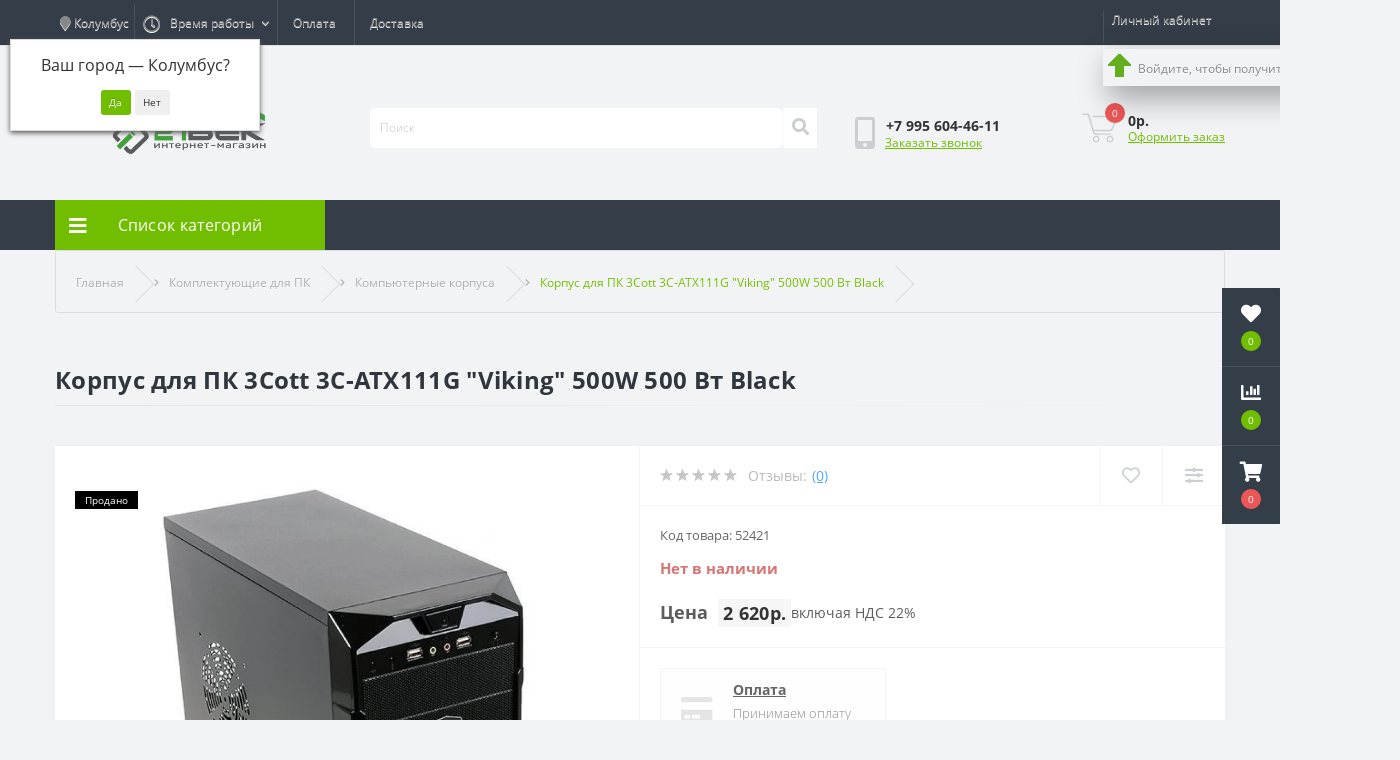

--- FILE ---
content_type: text/html; charset=utf-8
request_url: https://21-vek.shop/Korpus_dlya_PK_3Cott__3C-ATX111G__Viking__500W_Black
body_size: 23480
content:
<!DOCTYPE html>
<!--[if IE]><![endif]-->
<!--[if IE 8 ]><html dir="ltr" lang="ru" class="ie8"><![endif]-->
<!--[if IE 9 ]><html dir="ltr" lang="ru" class="ie9"><![endif]-->
<!--[if (gt IE 9)|!(IE)]><!-->
<html dir="ltr" lang="ru">
<!--<![endif]-->
<head>
<meta charset="UTF-8" />
<meta name="viewport" content="width=device-width, initial-scale=1, user-scalable=0">
<meta http-equiv="X-UA-Compatible" content="IE=edge">

            
            			
<title>Корпус для ПК 3Cott 3C-ATX111G  &quot;Viking&quot;  500W 500 Вт Black
 – купить с доставкой по России, в интернет-магазине 21 Век</title>

<meta property="og:title" content="Корпус для ПК 3Cott 3C-ATX111G  Viking  500W 500 Вт Black  – купить с доставкой по России, в интернет-магазине 21 Век" />
<meta property="og:description" content="Купить Корпус для ПК 3Cott 3C-ATX111G  Viking  500W 500 Вт Black  по цене 2 620р. руб. в интернет-магазине 21 Век. Большой выбор товаров 3Cott, гарантия производителя. Быстрая доставка по всей России транспортными компаниями. Удобная оплата онлайн, работаем с юридическими лицами. Закажите прямо сейчас!" />
<meta property="og:site_name" content="21 Век" />
<meta property="og:url" content="https://21-vek.shop/Korpus_dlya_PK_3Cott__3C-ATX111G__Viking__500W_Black" />
<meta property="og:image" content="https://21-vek.shop/image/catalog/goods/52421/Korpus_dlya_PK_3Cott__3C-ATX111G__Viking__500W_Black.jpg" />
<meta property="og:image:type" content="image/jpeg" />
<meta property="og:image:width" content="471" />
<meta property="og:image:height" content="696" />
<meta property="og:image:alt" content="Корпус для ПК 3Cott 3C-ATX111G  Viking  500W 500 Вт Black " />
<meta property="og:type" content="product" />
			

						
<base href="https://21-vek.shop/" />
<meta property="og:type" content="website" />
<meta name="description" content="Купить Корпус для ПК 3Cott 3C-ATX111G  &quot;Viking&quot;  500W 500 Вт Black
 по цене 2 620р. руб. в интернет-магазине 21 Век. Большой выбор товаров 3Cott, гарантия производителя. Быстрая доставка по всей России транспортными компаниями. Удобная оплата онлайн, работаем с юридическими лицами. Закажите прямо сейчас!" />
<meta property="og:description" content="Купить Корпус для ПК 3Cott 3C-ATX111G  &quot;Viking&quot;  500W 500 Вт Black
 по цене 2 620р. руб. в интернет-магазине 21 Век. Большой выбор товаров 3Cott, гарантия производителя. Быстрая доставка по всей России транспортными компаниями. Удобная оплата онлайн, работаем с юридическими лицами. Закажите прямо сейчас!" />
  <meta property="og:image" content="https://cdn.21-vek.shop/https://cdn.21-vek.shop/image/cachewebp/catalog/goods/52421/Korpus_dlya_PK_3Cott__3C-ATX111G__Viking__500W_Black-500x300.webp" />
<meta property="og:url" content="https://21-vek.shop/Korpus_dlya_PK_3Cott__3C-ATX111G__Viking__500W_Black" />
<meta property="og:title" content="Корпус для ПК 3Cott 3C-ATX111G  &quot;Viking&quot;  500W 500 Вт Black
 – купить с доставкой по России, в интернет-магазине 21 Век" />
<script src="https://cdn.21-vek.shop/catalog/view/javascript/jquery/jquery-2.1.1.min.js" type="text/javascript"></script>
<link href="https://cdn.21-vek.shop/catalog/view/javascript/bootstrap/css/bootstrap.min.css" rel="stylesheet" media="screen" />
<script src="https://cdn.21-vek.shop/catalog/view/javascript/bootstrap/js/bootstrap.min.js" type="text/javascript"></script>
<link href="https://cdn.21-vek.shop/catalog/view/javascript/font-awesome/css/font-awesome.min.css" rel="stylesheet" type="text/css" />
<link href="//fonts.googleapis.com/css?family=Open+Sans:400,400i,300,700" rel="stylesheet" type="text/css" />
<link href="https://cdn.21-vek.shop/catalog/view/theme/default/stylesheet/stylesheet.css" rel="stylesheet">
<link href="min/cache/fbb54ba5cdd4fbaa43c9818766bdeb95.css?v=2.1.6" rel="stylesheet" media="screen" />
<script src="min/cache/d3fa641df2a24001d864d7725d30d1a6.js?v=2.1.6"></script>
<script src="//api-maps.yandex.ru/2.1/?lang=ru_RU"></script>
<script src="//cdnjs.cloudflare.com/ajax/libs/jquery-scrollTo/2.1.2/jquery.scrollTo.min.js"></script>
<script src="catalog/view/javascript/shipping/cdek_official.js"></script>
<link href="https://21-vek.shop/Korpus_dlya_PK_3Cott__3C-ATX111G__Viking__500W_Black" rel="canonical" />
<link href="https://21-vek.shop/image/catalog/favicon.png" rel="icon" />
<link rel="apple-touch-icon" sizes="180x180" href="/apple-touch-icon.png">
<link rel="icon" type="image/png" sizes="32x32" href="/favicon-32x32.png">
<link rel="icon" type="image/png" sizes="16x16" href="/favicon-16x16.png">
<link rel="manifest" href="/site.webmanifest">
<link rel="mask-icon" href="/safari-pinned-tab.svg" color="#5bbad5">
<meta name="msapplication-TileColor" content="#00a300">
<meta name="theme-color" content="#ffffff">
<link href="https://cdn.21-vek.shop/catalog/view/javascript/progroman/progroman.citymanager.css" rel="stylesheet" type="text/css" />
  
  <script src="https://cdn.21-vek.shop/catalog/view/javascript/snow.js?v=2"></script>
<link rel="stylesheet" href="https://cdn.21-vek.shop/catalog/view/javascript/ex-reviews/ex_reviews.css" />
<script>window.dataLayer = window.dataLayer || [];</script>



                  
<script src="catalog/view/theme/default/javascript/dg/dg_nwa/dg_nwa.js" id='nwa-js'></script><link href="catalog/view/stylesheet/dg/dg_nwa/dg_nwa.css" rel="stylesheet" type="text/css"><style>
  @media (min-width: 768px){
    #column-left {width: 0px !important;}
    #column-left + #content {margin-left: 0px !important;}
    .bimage {margin:0;}
  }
  
										.us-product-stickers-stickers_sold {
						color:rgb(255, 255, 255);
						background:rgb(0, 0, 0);
					}
									</style></head>
<body class="top">

						<div class="oct-fixed-bar fixed-right">
								<div class="oct-fixed-bar-item oct-fixed-bar-wishlist">
					<a href="https://21-vek.shop/wishlist" class="oct-fixed-bar-link" title="Список желаний"><i class="fas fa-heart"></i><span class="oct-fixed-bar-quantity oct-wishlist-quantity">0</span></a>
				</div>
												<div class="oct-fixed-bar-item oct-fixed-bar-compare">
					<a href="https://21-vek.shop/compare-products" class="oct-fixed-bar-link" title="Список сравнения"><i class="fas fa-chart-bar"></i><span class="oct-fixed-bar-quantity oct-compare-quantity">0</span></a>
				</div>
												<div class="oct-fixed-bar-item oct-fixed-bar-cart">
										<a href="javascript:;" onclick="octPopupCart()" class="oct-fixed-bar-link" title="Корзина">
										<i class="fas fa-shopping-cart"></i><span id="oct-cart-quantity" class="oct-fixed-bar-quantity">0</span></a>
				</div>
							</div>
						
<div class="oct-fixed-bar fixed-right">
	<div class="oct-fixed-bar-item oct-fixed-bar-wishlist"><a href="/wishlist" class="oct-fixed-bar-link" title="Список желаний"><i class="fas fa-heart"></i><span class="oct-fixed-bar-quantity oct-wishlist-quantity">0</span></a></div>
	<div class="oct-fixed-bar-item oct-fixed-bar-compare"><a href="/compare-products" class="oct-fixed-bar-link" title="Список сравнения"><i class="fas fa-chart-bar"></i><span class="oct-fixed-bar-quantity oct-compare-quantity">0</span></a></div>
	<div class="oct-fixed-bar-item oct-fixed-bar-cart"><div onclick="octPopupCart()" class="oct-fixed-bar-link" aria-label="Корзина" role="button"><i class="fas fa-shopping-cart"></i><span id="oct-cart-quantity" class="oct-fixed-bar-quantity">0</span></div></div>
</div>
<div id="us_menu_mobile_box" class="d-lg-none">
	<div id="us_menu_mobile_title" class="modal-header">
		<span class="modal-title">Меню</span>
		<button id="us_menu_mobile_close" type="button" class="us-close">
			<span aria-hidden="true" class="us-modal-close-icon us-modal-close-left"></span>
			<span aria-hidden="true" class="us-modal-close-icon us-modal-close-right"></span>
		</button>
	</div>
	<div id="us_menu_mobile_content"></div>
</div>
<nav id="top">
  <div class="container d-flex h-100">
		<div id="us_menu_mobile_button" class="us-menu-mobile d-lg-none h-100">
			<img src="catalog/view/theme/oct_ultrastore/img/burger.svg" class="us-navbar-toggler" alt="" />
		</div>
	<div id="dropdown_menu_info" class="us-top-mobile-item us-top-mobile-item-info d-lg-none dropdown h-100">
			<img src="catalog/view/theme/oct_ultrastore/img/mobile-info.svg" class="us-navbar-info" alt="" />
		<div id="us_info_mobile" class="nav-dropdown-menu">
				<div class="modal-header">
			        <div class="modal-title">Информация</div>
			        <button id="us_info_mobile_close" type="button" class="us-close">
						<span aria-hidden="true" class="us-modal-close-icon us-modal-close-left"></span>
						<span aria-hidden="true" class="us-modal-close-icon us-modal-close-right"></span>
			        </button>
			    </div>
				<div class="nav-dropdown-menu-content">
										<ul class="list-unstyled mobile-information-box">
						<li class="mobile-info-title"><strong>Информация</strong></li>
												<li class="oct-menu-information-li"><a href="https://21-vek.shop/kak-kupit" class="oct-menu-a">Как купить</a></li>
												<li class="oct-menu-information-li"><a href="https://21-vek.shop/novye-postupleniya" class="oct-menu-a">Новые поступления</a></li>
												<li class="oct-menu-information-li"><a href="https://21-vek.shop/bonusy" class="oct-menu-a">О бонусах</a></li>
												<li class="oct-menu-information-li"><a href="https://21-vek.shop/payment" class="oct-menu-a">Оплата</a></li>
												<li class="oct-menu-information-li"><a href="https://21-vek.shop/about" class="oct-menu-a">О нас</a></li>
												<li class="oct-menu-information-li"><a href="https://21-vek.shop/delivery" class="oct-menu-a">Доставка</a></li>
												<li class="oct-menu-information-li"><a href="https://21-vek.shop/politika_konfidencialnosti" class="oct-menu-a">Политика Безопасности</a></li>
												<li class="oct-menu-information-li"><a href="https://21-vek.shop/warranty" class="oct-menu-a">Гарантия и возврат</a></li>
												<li class="oct-menu-information-li"><a href="https://21-vek.shop/polzovatelskoe-soglashenie" class="oct-menu-a">Пользовательское соглашение</a></li>
											</ul>
																				<ul class="list-unstyled mobile-phones-box">
						<li class="mobile-info-title"><strong>Телефоны:</strong></li>
												<li><a href="tel:+79956044611" class="phoneclick">+7 995 604-46-11</a></li>
											</ul>
															<ul class="list-unstyled mobile-information-box">
						<li class="mobile-info-title"><strong>Почта:</strong></li>
						<li><a href="mailto:info@21-vek.shop">info@21-vek.shop</a></li>
					</ul>
															<ul class="list-unstyled mobile-information-box mobile-messengers-box">
						<li class="mobile-info-title"><strong>Мессенджеры:</strong></li>
																														<li><a rel="nofollow" href="https://api.whatsapp.com/send?phone=79956044611" target="_blank" class="us-fixed-contact-item d-flex align-items-center"><span class="us-fixed-contact-item-icon us-fixed-contact-whatsapp d-flex align-items-center justify-content-center"><i class="fab fa-whatsapp"></i></span><span>WhatsApp</span></a></li>
																		<li><a rel="nofollow" href="https://yandex.ru/chat/p/9c57d341-e1fd-4447-93e3-81cae0932deb?utm_source=invite" target="_blank" class="us-fixed-contact-item d-flex align-items-center"><span class="us-fixed-contact-item-icon us-fixed-contact-messenger d-flex align-items-center justify-content-center"><i class="fab fa-facebook-messenger"></i></span><span>Яндекс Мессенджер</span></a></li>
											</ul>
														</div>
			</div>
		</div>
		
        <div class="prmn-cmngr us-mobile-top-btn d-lg-none h-100"><div class="prmn-cmngr__content">
  <div class="prmn-cmngr__title">
    <span class="prmn-cmngr__title-text"></span>
    <a class="prmn-cmngr__city">
      <span class="glyphicon glyphicon-map-marker fa fa-map-marker"></span>
      <span class="prmn-cmngr__city-name">Колумбус</span>
    </a>
  </div>
  <div class="prmn-cmngr__confirm">
    Ваш город &mdash; <span class="prmn-cmngr__confirm-city">Колумбус</span>?
    <div class="prmn-cmngr__confirm-btns">
        <input class="prmn-cmngr__confirm-btn btn btn-primary" value="Да" type="button" data-value="yes"
               data-redirect="">
        <input class="prmn-cmngr__confirm-btn btn" value="Нет" type="button" data-value="no">
    </div>
</div>
</div></div>
		<div id="top-left" class="mr-auto d-flex align-items-center">
        	<div class="prmn-cmngr"><div class="prmn-cmngr__content">
  <div class="prmn-cmngr__title">
    <span class="prmn-cmngr__title-text"></span>
    <a class="prmn-cmngr__city">
      <span class="glyphicon glyphicon-map-marker fa fa-map-marker"></span>
      <span class="prmn-cmngr__city-name">Колумбус</span>
    </a>
  </div>
  <div class="prmn-cmngr__confirm">
    Ваш город &mdash; <span class="prmn-cmngr__confirm-city">Колумбус</span>?
    <div class="prmn-cmngr__confirm-btns">
        <input class="prmn-cmngr__confirm-btn btn btn-primary" value="Да" type="button" data-value="yes"
               data-redirect="">
        <input class="prmn-cmngr__confirm-btn btn" value="Нет" type="button" data-value="no">
    </div>
</div>
</div></div>
									<div class="dropdown h-100">
			  	<a class="btn btn-shedule btn-link dropdown-toggle d-flex align-items-center h-100" href="javascript:;" role="button" id="dropdownMenu1" data-toggle="dropdown" aria-haspopup="true" aria-expanded="false"><i class="far fa-clock"></i> <span>Время работы</span> <i class="fas fa-chevron-down"></i></a>
				<ul class="dropdown-menu nav-dropdown-menu shedule-dropdown-menu" aria-labelledby="dropdownMenu1">
									    <li class="dropdown-item us-dropdown-item">Пн-сб - 09:00 - 19:00</li>
				    				</ul>
			</div>
										<ul class="top-info-ul">
									<li><a href="/payment" class="btn-link btn-block h-100 hidden-xs">Оплата</a></li>
									<li><a href="/delivery" class="btn-link btn-block h-100 hidden-xs">Доставка</a></li>
								</ul>
					</div>
		<div id="top-links" class="nav ml-auto d-flex">
			
			 
			<div class="dropdown" id="us-account-dropdown">
								<a href="javascript:;" onclick="octPopupLogin();" title="Личный кабинет" class="btn btn-user btn-link btn-block h-100" role="button" aria-haspopup="true" style="padding-top:0;"><img src="catalog/view/theme/oct_ultrastore/img/user-mobile.svg" class="us-navbar-account" alt="" /><i class="far fa-user"></i> <span class="hidden-xs">Личный кабинет</span></a>
              	<ul class="dropdown-menu nav-dropdown-menu shedule-dropdown-menu show" aria-labelledby="dropdownMenu1" x-placement="bottom-start" style="position: absolute; transform: translate3d(0px, 39px, 0px); top: 0px; left: 0px; will-change: transform;height:37px;padding-left:25px;background: url(image/arrow_up_17.gif) no-repeat 4px 4px;">
					<li class="dropdown-item us-dropdown-item">Войдите, чтобы получить скидки и бонусы</li>
				 </ul>
					        </div>
		</div>
		<a href="https://21-vek.shop/wishlist" rel="nofollow" class="us-mobile-top-btn us-mobile-top-btn-wishlist d-lg-none h-100">
    <span class="us-mobile-top-btn-item">
		<img src="catalog/view/theme/oct_ultrastore/img/wishlist-mobile.svg" alt=""/>
		<span class="mobile-header-index oct-wishlist-quantity">0</span>
	</span>
</a>
<a href="https://21-vek.shop/compare-products" rel="nofollow" class="us-mobile-top-btn us-mobile-top-btn-compare d-lg-none h-100">
    <span class="us-mobile-top-btn-item">
		<img src="catalog/view/theme/oct_ultrastore/img/compare-mobile.svg" alt=""/>
		<span class="mobile-header-index oct-compare-quantity">0</span>
	</span>
</a>
<a href="javascript:;" onclick="octPopupCart()" id="us_cart_mobile" class="us-mobile-top-btn us-mobile-top-btn-cart d-lg-none h-100">
    <span class="us-mobile-top-btn-item">
        <img src="catalog/view/theme/oct_ultrastore/img/cart-mobile.svg" alt=""/>
        <span id="mobile_cart_index" class="mobile-header-index">0</span>
    </span>
</a>

	</div>
</nav>
<header>
  <div class="container">
    <div class="row align-items-center">
    	<div id="logo" class="col-6 col-lg-3 col-md-3 us-logo-box text-center">
												<a href="https://21-vek.shop/">
						<img src="https://21-vek.shop/image/catalog/logo_300.png" title="21 Век" alt="21 Век" class="us-logo-img" />
					</a>
									</div>
		<div class="col-12 col-lg-5 col-md-6 us-search-box"><div id="search" class="input-group header-input-group">
	<input type="text" id="input_search" name="search" value="" placeholder="Поиск" class="input-lg h-100 header-input" />
	<button type="button"  id="oct-search-button" class="btn btn-search header-btn-search h-100" aria-label="Поиск"><i class="fa fa-search"></i></button>
	<div id="us_livesearch_close" onclick="clearLiveSearch();" class="d-lg-none"><i class="fas fa-times"></i></div>
	<div id="us_livesearch"></div>
</div>

</div>
				<div class="col-6 col-lg-2 col-md-3 us-phone-box d-flex align-items-center">
			<div class="us-phone-img">
				<img src="catalog/view/theme/oct_ultrastore/img/pnone-icon.svg" alt="phone-icon">
			</div>
			<div class="us-phone-content">
								<a class="btn top-phone-btn" href="tel:+79956044611" role="button" id="us-phones-dropdown"><span>+7 995 604-46-11</span></a>
				
						<a href="javascript:;" class="us-phone-link" onclick="octPopupCallPhone()">Заказать звонок</a>
						
			</div>
		</div>
				<div id="cart" class="col-lg-2 us-cart-box d-flex align-items-center justify-content-end">
		<button type="button" class="us-cart-img" onclick="octPopupCart()">
			<img src="catalog/view/theme/oct_ultrastore/img/cart-icon.svg" alt="cart-icon">
		<span class="header-cart-index">0</span>
	</button>
	<div class="us-cart-content">
		<p class="us-cart-text">
			0р.
		</p>
		<a href="https://21-vek.shop/oformlenie_zakaza" class="us-cart-link">
			Оформить заказ
		</a>
	</div>
</div>
    </div>
  </div>
</header>
<div class="menu-row sticky-top">
	<div class="container">
		<div class="row">
					<div id="oct-menu-box" class="col-lg-3">
	<div  id="oct-ultra-menu-header" class="oct-ultra-menu d-flex align-items-center justify-content-center">
		<span><i class="fas fa-bars"></i> Список категорий</span>
	</div>
	<nav id="oct-menu-dropdown-menu">
		<ul id="oct-menu-ul" class="oct-menu-ul oct-menu-parent-ul list-unstyled">
										<li class="oct-menu-li">
				<div class="d-flex align-items-center justify-content-between">
					<a href="https://21-vek.shop/bankovskoe_oborudovanie" class="oct-menu-a"><span class="oct-menu-item-name">Банковское оборудование</span></a><span class="oct-menu-toggle"><i class="fas fa-chevron-right"></i></span>				</div>
				<div class="oct-menu-child-ul">
					<div class="oct-menu-back"><i class="fas fa-long-arrow-alt-left"></i> Банковское оборудование</div>
					<ul class="oct-menu-ul list-unstyled">
												<li class="oct-menu-li">
							<div class="d-flex align-items-center justify-content-between">
								<a href="https://21-vek.shop/detektory_valyut"><span class="oct-menu-item-name">Детекторы валют</span></a>							</div>
													</li>
												<li class="oct-menu-li">
							<div class="d-flex align-items-center justify-content-between">
								<a href="https://21-vek.shop/schetchiki_sortirovschiki_monet"><span class="oct-menu-item-name">Сортировщики монет</span></a>							</div>
													</li>
												<li class="oct-menu-li">
							<div class="d-flex align-items-center justify-content-between">
								<a href="https://21-vek.shop/schetchiki_kupyur_banknot"><span class="oct-menu-item-name">Счетчики купюр</span></a>							</div>
													</li>
																	</ul>
				</div>
			</li>
								<li class="oct-menu-li">
				<div class="d-flex align-items-center justify-content-between">
					<a href="https://21-vek.shop/videonablyudenie" class="oct-menu-a"><span class="oct-menu-item-name">Видеонаблюдение</span></a><span class="oct-menu-toggle"><i class="fas fa-chevron-right"></i></span>				</div>
				<div class="oct-menu-child-ul">
					<div class="oct-menu-back"><i class="fas fa-long-arrow-alt-left"></i> Видеонаблюдение</div>
					<ul class="oct-menu-ul list-unstyled">
												<li class="oct-menu-li">
							<div class="d-flex align-items-center justify-content-between">
								<a href="https://21-vek.shop/ip_camery_videonablyudeniya"><span class="oct-menu-item-name">IP-видеокамеры</span></a>							</div>
													</li>
												<li class="oct-menu-li">
							<div class="d-flex align-items-center justify-content-between">
								<a href="https://21-vek.shop/kamery_videonablyudeniya"><span class="oct-menu-item-name">Аналоговые камеры</span></a>							</div>
													</li>
												<li class="oct-menu-li">
							<div class="d-flex align-items-center justify-content-between">
								<a href="https://21-vek.shop/videodomofony"><span class="oct-menu-item-name">Видеодомофоны</span></a>							</div>
													</li>
												<li class="oct-menu-li">
							<div class="d-flex align-items-center justify-content-between">
								<a href="https://21-vek.shop/videoregistratory"><span class="oct-menu-item-name">Видеорегистраторы</span></a>							</div>
													</li>
																	</ul>
				</div>
			</li>
								<li class="oct-menu-li">
				<div class="d-flex align-items-center justify-content-between">
					<a href="https://21-vek.shop/gadzhety" class="oct-menu-a"><span class="oct-menu-item-name">Гаджеты</span></a><span class="oct-menu-toggle"><i class="fas fa-chevron-right"></i></span>				</div>
				<div class="oct-menu-child-ul">
					<div class="oct-menu-back"><i class="fas fa-long-arrow-alt-left"></i> Гаджеты</div>
					<ul class="oct-menu-ul list-unstyled">
												<li class="oct-menu-li">
							<div class="d-flex align-items-center justify-content-between">
								<a href="https://21-vek.shop/vneshnie-akkumulyatory"><span class="oct-menu-item-name">Внешние аккумуляторы</span></a>							</div>
													</li>
												<li class="oct-menu-li">
							<div class="d-flex align-items-center justify-content-between">
								<a href="https://21-vek.shop/graficheskye_planshety"><span class="oct-menu-item-name">Графические планшеты</span></a>							</div>
													</li>
												<li class="oct-menu-li">
							<div class="d-flex align-items-center justify-content-between">
								<a href="https://21-vek.shop/zaryadnye_ustrojstva_dlya_akkumulyatorov"><span class="oct-menu-item-name">Зарядные устройства</span></a>							</div>
													</li>
												<li class="oct-menu-li">
							<div class="d-flex align-items-center justify-content-between">
								<a href="https://21-vek.shop/karty_pamyati"><span class="oct-menu-item-name">Карты памяти</span></a>							</div>
													</li>
												<li class="oct-menu-li">
							<div class="d-flex align-items-center justify-content-between">
								<a href="https://21-vek.shop/mobilnye_telefony"><span class="oct-menu-item-name">Мобильные телефоны</span></a><span class="oct-menu-toggle"><i class="fas fa-chevron-right"></i></span>							</div>
														<div class="oct-menu-child-ul">
								<div class="oct-menu-back"><i class="fas fa-long-arrow-alt-left"></i> Мобильные телефоны</div>
								<ul class="oct-menu-ul list-unstyled">
																		<li class="oct-menu-li">
																		<a href="https://21-vek.shop/gadzhety/mobilnye_telefony/aksessuary_dlya_mobilnyh_telefonov"><span class="oct-menu-item-name">Аксессуары для моб. телефонов</span></a>
																		</li>
																		<li class="oct-menu-li">
																		<a href="https://21-vek.shop/gadzhety/mobilnye_telefony/smartfony"><span class="oct-menu-item-name">Смартфоны</span></a>
																		</li>
																										</ul>
							</div>
													</li>
												<li class="oct-menu-li">
							<div class="d-flex align-items-center justify-content-between">
								<a href="https://21-vek.shop/planshetnye_kompyutery"><span class="oct-menu-item-name">Планшеты</span></a>							</div>
													</li>
												<li class="oct-menu-li">
							<div class="d-flex align-items-center justify-content-between">
								<a href="https://21-vek.shop/tv_tyunery"><span class="oct-menu-item-name">ТВ-тюнеры</span></a>							</div>
													</li>
												<li class="oct-menu-li">
							<div class="d-flex align-items-center justify-content-between">
								<a href="https://21-vek.shop/smart_chasy"><span class="oct-menu-item-name">Умные часы и браслеты</span></a>							</div>
													</li>
												<li class="oct-menu-li">
							<div class="d-flex align-items-center justify-content-between">
								<a href="https://21-vek.shop/chehly_dlya_telefonov"><span class="oct-menu-item-name">Чехлы для телефонов</span></a>							</div>
													</li>
																	</ul>
				</div>
			</li>
								<li class="oct-menu-li">
				<div class="d-flex align-items-center justify-content-between">
					<a href="https://21-vek.shop/dom-i-sad" class="oct-menu-a"><span class="oct-menu-item-name">Дом и сад</span></a><span class="oct-menu-toggle"><i class="fas fa-chevron-right"></i></span>				</div>
				<div class="oct-menu-child-ul">
					<div class="oct-menu-back"><i class="fas fa-long-arrow-alt-left"></i> Дом и сад</div>
					<ul class="oct-menu-ul list-unstyled">
												<li class="oct-menu-li">
							<div class="d-flex align-items-center justify-content-between">
								<a href="https://21-vek.shop/sistemy-upravleniya-polivom"><span class="oct-menu-item-name">Системы управления поливом</span></a>							</div>
													</li>
																	</ul>
				</div>
			</li>
								<li class="oct-menu-li">
				<div class="d-flex align-items-center justify-content-between">
					<a href="https://21-vek.shop/zapchasti" class="oct-menu-a"><span class="oct-menu-item-name">Запчасти</span></a><span class="oct-menu-toggle"><i class="fas fa-chevron-right"></i></span>				</div>
				<div class="oct-menu-child-ul">
					<div class="oct-menu-back"><i class="fas fa-long-arrow-alt-left"></i> Запчасти</div>
					<ul class="oct-menu-ul list-unstyled">
												<li class="oct-menu-li">
							<div class="d-flex align-items-center justify-content-between">
								<a href="https://21-vek.shop/akkumulyatory_dlya_noutbukov"><span class="oct-menu-item-name">Батареи для ноутбуков</span></a>							</div>
													</li>
												<li class="oct-menu-li">
							<div class="d-flex align-items-center justify-content-between">
								<a href="https://21-vek.shop/bloki_pitaniya_dlya_noutbukov"><span class="oct-menu-item-name">Блоки питания для ноутбуков</span></a>							</div>
													</li>
												<li class="oct-menu-li">
							<div class="d-flex align-items-center justify-content-between">
								<a href="https://21-vek.shop/zapchasti_kartridzhej"><span class="oct-menu-item-name">Запчасти для картриджей</span></a>							</div>
													</li>
												<li class="oct-menu-li">
							<div class="d-flex align-items-center justify-content-between">
								<a href="https://21-vek.shop/zapchasti_dlya_mobilnyh_telefonov"><span class="oct-menu-item-name">Запчасти для моб. телефонов</span></a>							</div>
													</li>
												<li class="oct-menu-li">
							<div class="d-flex align-items-center justify-content-between">
								<a href="https://21-vek.shop/zapchasti_dlya_printerov"><span class="oct-menu-item-name">Запчасти для принтеров</span></a>							</div>
													</li>
												<li class="oct-menu-li">
							<div class="d-flex align-items-center justify-content-between">
								<a href="https://21-vek.shop/klaviatury_dlya_noutbukov"><span class="oct-menu-item-name">Клавиатуры для ноутбуков</span></a>							</div>
													</li>
																	</ul>
				</div>
			</li>
								<li class="oct-menu-li">
				<div class="d-flex align-items-center justify-content-between">
					<a href="https://21-vek.shop/instrumenty_oborudovanie" class="oct-menu-a"><span class="oct-menu-item-name">Инструменты и оборудование</span></a><span class="oct-menu-toggle"><i class="fas fa-chevron-right"></i></span>				</div>
				<div class="oct-menu-child-ul">
					<div class="oct-menu-back"><i class="fas fa-long-arrow-alt-left"></i> Инструменты и оборудование</div>
					<ul class="oct-menu-ul list-unstyled">
												<li class="oct-menu-li">
							<div class="d-flex align-items-center justify-content-between">
								<a href="https://21-vek.shop/elektroizmeritelnye_pribory"><span class="oct-menu-item-name">Измерительные инструменты</span></a>							</div>
													</li>
												<li class="oct-menu-li">
							<div class="d-flex align-items-center justify-content-between">
								<a href="https://21-vek.shop/rashodnye_meterialy_dlya_elektroinstrumenta"><span class="oct-menu-item-name">Расходные материалы для электроинструмента</span></a>							</div>
													</li>
												<li class="oct-menu-li">
							<div class="d-flex align-items-center justify-content-between">
								<a href="https://21-vek.shop/svarochnoe-oborudovanie"><span class="oct-menu-item-name">Сварочное оборудование</span></a><span class="oct-menu-toggle"><i class="fas fa-chevron-right"></i></span>							</div>
														<div class="oct-menu-child-ul">
								<div class="oct-menu-back"><i class="fas fa-long-arrow-alt-left"></i> Сварочное оборудование</div>
								<ul class="oct-menu-ul list-unstyled">
																		<li class="oct-menu-li">
																		<a href="https://21-vek.shop/instrumenty_oborudovanie/svarochnoe-oborudovanie/provoloka-svarochnaya"><span class="oct-menu-item-name">Проволока сварочная</span></a>
																		</li>
																		<li class="oct-menu-li">
																		<a href="https://21-vek.shop/instrumenty_oborudovanie/svarochnoe-oborudovanie/elektrody"><span class="oct-menu-item-name">Электроды</span></a>
																		</li>
																										</ul>
							</div>
													</li>
												<li class="oct-menu-li">
							<div class="d-flex align-items-center justify-content-between">
								<a href="https://21-vek.shop/elektroinstrumenty"><span class="oct-menu-item-name">Электроинструменты</span></a><span class="oct-menu-toggle"><i class="fas fa-chevron-right"></i></span>							</div>
														<div class="oct-menu-child-ul">
								<div class="oct-menu-back"><i class="fas fa-long-arrow-alt-left"></i> Электроинструменты</div>
								<ul class="oct-menu-ul list-unstyled">
																		<li class="oct-menu-li">
																		<a href="https://21-vek.shop/instrumenty_oborudovanie/elektroinstrumenty/shurupoverty"><span class="oct-menu-item-name">Дрели и шуруповерты</span></a>
																		</li>
																		<li class="oct-menu-li">
																		<a href="https://21-vek.shop/instrumenty_oborudovanie/elektroinstrumenty/mojki_vysokogo_davleniya"><span class="oct-menu-item-name">Мойки высокого давления</span></a>
																		</li>
																		<li class="oct-menu-li">
																		<a href="https://21-vek.shop/instrumenty_oborudovanie/elektroinstrumenty/perforatory"><span class="oct-menu-item-name">Перфораторы</span></a>
																		</li>
																		<li class="oct-menu-li">
																		<a href="https://21-vek.shop/instrumenty_oborudovanie/elektroinstrumenty/shlifovalnye_mashiny"><span class="oct-menu-item-name">Шлифовальные машины</span></a>
																		</li>
																		<li class="oct-menu-li">
																		<a href="https://21-vek.shop/instrumenty_oborudovanie/elektroinstrumenty/elektrolobziki"><span class="oct-menu-item-name">Электролобзики</span></a>
																		</li>
																		<li class="oct-menu-li">
																		<a href="https://21-vek.shop/instrumenty_oborudovanie/elektroinstrumenty/electropily"><span class="oct-menu-item-name">Электропилы</span></a>
																		</li>
																										</ul>
							</div>
													</li>
																	</ul>
				</div>
			</li>
								<li class="oct-menu-li">
				<div class="d-flex align-items-center justify-content-between">
					<a href="https://21-vek.shop/klimaticheskaya_tehnika" class="oct-menu-a"><span class="oct-menu-item-name">Климатическая техника</span></a><span class="oct-menu-toggle"><i class="fas fa-chevron-right"></i></span>				</div>
				<div class="oct-menu-child-ul">
					<div class="oct-menu-back"><i class="fas fa-long-arrow-alt-left"></i> Климатическая техника</div>
					<ul class="oct-menu-ul list-unstyled">
												<li class="oct-menu-li">
							<div class="d-flex align-items-center justify-content-between">
								<a href="https://21-vek.shop/vodonagrevateli"><span class="oct-menu-item-name">Водонагреватели</span></a>							</div>
													</li>
												<li class="oct-menu-li">
							<div class="d-flex align-items-center justify-content-between">
								<a href="https://21-vek.shop/konvektory"><span class="oct-menu-item-name">Конвекторы</span></a>							</div>
													</li>
												<li class="oct-menu-li">
							<div class="d-flex align-items-center justify-content-between">
								<a href="https://21-vek.shop/kondicionery"><span class="oct-menu-item-name">Кондиционеры</span></a>							</div>
													</li>
												<li class="oct-menu-li">
							<div class="d-flex align-items-center justify-content-between">
								<a href="https://21-vek.shop/osushiteli-vozduha"><span class="oct-menu-item-name">Осушители воздуха</span></a>							</div>
													</li>
												<li class="oct-menu-li">
							<div class="d-flex align-items-center justify-content-between">
								<a href="https://21-vek.shop/vozduhoochistiteli"><span class="oct-menu-item-name">Очистители воздуха</span></a>							</div>
													</li>
																	</ul>
				</div>
			</li>
								<li class="oct-menu-li">
				<div class="d-flex align-items-center justify-content-between">
					<a href="https://21-vek.shop/komplektuyuschie_dlya_kompyutera" class="oct-menu-a"><span class="oct-menu-item-name">Комплектующие для ПК</span></a><span class="oct-menu-toggle"><i class="fas fa-chevron-right"></i></span>				</div>
				<div class="oct-menu-child-ul">
					<div class="oct-menu-back"><i class="fas fa-long-arrow-alt-left"></i> Комплектующие для ПК</div>
					<ul class="oct-menu-ul list-unstyled">
												<li class="oct-menu-li">
							<div class="d-flex align-items-center justify-content-between">
								<a href="https://21-vek.shop/usb_flash_nakopiteli"><span class="oct-menu-item-name">USB Flash drive</span></a>							</div>
													</li>
												<li class="oct-menu-li">
							<div class="d-flex align-items-center justify-content-between">
								<a href="https://21-vek.shop/aksessuary_dlya_zhestkih_diskov"><span class="oct-menu-item-name">Аксессуары для HDD</span></a>							</div>
													</li>
												<li class="oct-menu-li">
							<div class="d-flex align-items-center justify-content-between">
								<a href="https://21-vek.shop/bloki_pitaniya_kompyuternye"><span class="oct-menu-item-name">Блоки питания</span></a>							</div>
													</li>
												<li class="oct-menu-li">
							<div class="d-flex align-items-center justify-content-between">
								<a href="https://21-vek.shop/videokarty"><span class="oct-menu-item-name">Видеокарты</span></a>							</div>
													</li>
												<li class="oct-menu-li">
							<div class="d-flex align-items-center justify-content-between">
								<a href="https://21-vek.shop/vneshnie-hdd-i-ssd"><span class="oct-menu-item-name">Внешние HDD и SSD</span></a>							</div>
													</li>
												<li class="oct-menu-li">
							<div class="d-flex align-items-center justify-content-between">
								<a href="https://21-vek.shop/vodyanoe-ohlazhdenie"><span class="oct-menu-item-name">Водяное охлаждение для ПК</span></a><span class="oct-menu-toggle"><i class="fas fa-chevron-right"></i></span>							</div>
														<div class="oct-menu-child-ul">
								<div class="oct-menu-back"><i class="fas fa-long-arrow-alt-left"></i> Водяное охлаждение для ПК</div>
								<ul class="oct-menu-ul list-unstyled">
																		<li class="oct-menu-li">
																		<a href="https://21-vek.shop/komplektuyuschie_dlya_kompyutera/vodyanoe-ohlazhdenie/rezervuary-vodyanogo-ohlazhdeniya"><span class="oct-menu-item-name">Резервуары водяного охлаждения</span></a>
																		</li>
																		<li class="oct-menu-li">
																		<a href="https://21-vek.shop/komplektuyuschie_dlya_kompyutera/vodyanoe-ohlazhdenie/fitingi-vodyanogo-ohlazhdeniya"><span class="oct-menu-item-name">Фитинги водяного охлаждения</span></a>
																		</li>
																										</ul>
							</div>
													</li>
												<li class="oct-menu-li">
							<div class="d-flex align-items-center justify-content-between">
								<a href="https://21-vek.shop/zhestkie_diski"><span class="oct-menu-item-name">Жесткие диски</span></a>							</div>
													</li>
												<li class="oct-menu-li">
							<div class="d-flex align-items-center justify-content-between">
								<a href="https://21-vek.shop/zaryadnye_ustrojstva"><span class="oct-menu-item-name">Зарядные устройства</span></a>							</div>
													</li>
												<li class="oct-menu-li">
							<div class="d-flex align-items-center justify-content-between">
								<a href="https://21-vek.shop/interfejsnye_platy"><span class="oct-menu-item-name">Интерфейсные платы</span></a>							</div>
													</li>
												<li class="oct-menu-li">
							<div class="d-flex align-items-center justify-content-between">
								<a href="https://21-vek.shop/kabeli_razjemy_shtekery_adaptery_perehodniki"><span class="oct-menu-item-name">Кабели и разъемы</span></a>							</div>
													</li>
												<li class="oct-menu-li">
							<div class="d-flex align-items-center justify-content-between">
								<a href="https://21-vek.shop/kartridery"><span class="oct-menu-item-name">Картридеры</span></a>							</div>
													</li>
												<li class="oct-menu-li">
							<div class="d-flex align-items-center justify-content-between">
								<a href="https://21-vek.shop/kompyuternaya_akustika"><span class="oct-menu-item-name">Компьютерная акустика</span></a>							</div>
													</li>
												<li class="oct-menu-li">
							<div class="d-flex align-items-center justify-content-between">
								<a href="https://21-vek.shop/kompyuternye_korpusa"><span class="oct-menu-item-name">Компьютерные корпуса</span></a>							</div>
													</li>
												<li class="oct-menu-li">
							<div class="d-flex align-items-center justify-content-between">
								<a href="https://21-vek.shop/materinskie_platy"><span class="oct-menu-item-name">Материнские платы</span></a><span class="oct-menu-toggle"><i class="fas fa-chevron-right"></i></span>							</div>
														<div class="oct-menu-child-ul">
								<div class="oct-menu-back"><i class="fas fa-long-arrow-alt-left"></i> Материнские платы</div>
								<ul class="oct-menu-ul list-unstyled">
																																																		<li class="group-title">
												<strong>Сокеты</strong>
																								<a href="/materinskie_platy/soket_am5" title="AM5">AM5</a>
																								<a href="/materinskie_platy/soket_am4" title="AM4">AM4</a>
																								<a href="/materinskie_platy/soket_lga1200" title="LGA1200">LGA1200</a>
																								<a href="/materinskie_platy/soket_lga1700" title="LGA1700">LGA1700</a>
																								<a href="/materinskie_platy/soket_lga4677" title="LGA4677">LGA4677</a>
																							</li>
																																											<li class="group-title">
												<strong>Тип памяти</strong>
																								<a href="/materinskie_platy/tip-pamyati_ddr5" title="DDR5">DDR5</a>
																								<a href="/materinskie_platy/tip-pamyati_ddr4" title="DDR4">DDR4</a>
																							</li>
																																											<li class="group-title">
												<strong>Форм-фактор материнской платы</strong>
																								<a href="/materinskie_platy/form-faktor-materinskoy-plati_atx" title="ATX">ATX</a>
																								<a href="/materinskie_platy/form-faktor-materinskoy-plati_micro-atx" title="Micro-ATX">Micro-ATX</a>
																								<a href="/materinskie_platy/form-faktor-materinskoy-plati_mini-itx" title="Mini-ITX">Mini-ITX</a>
																							</li>
																																						</ul>
							</div>
													</li>
												<li class="oct-menu-li">
							<div class="d-flex align-items-center justify-content-between">
								<a href="https://21-vek.shop/operativnaya_pamyat"><span class="oct-menu-item-name">Оперативная память</span></a>							</div>
													</li>
												<li class="oct-menu-li">
							<div class="d-flex align-items-center justify-content-between">
								<a href="https://21-vek.shop/opticheskie_privody"><span class="oct-menu-item-name">Оптические приводы</span></a>							</div>
													</li>
												<li class="oct-menu-li">
							<div class="d-flex align-items-center justify-content-between">
								<a href="https://21-vek.shop/processory"><span class="oct-menu-item-name">Процессоры</span></a>							</div>
													</li>
												<li class="oct-menu-li">
							<div class="d-flex align-items-center justify-content-between">
								<a href="https://21-vek.shop/setevye_karty"><span class="oct-menu-item-name">Сетевые карты</span></a>							</div>
													</li>
												<li class="oct-menu-li">
							<div class="d-flex align-items-center justify-content-between">
								<a href="https://21-vek.shop/tverdotelnye-nakopiteli"><span class="oct-menu-item-name">Твердотельные накопители</span></a>							</div>
													</li>
												<li class="oct-menu-li">
							<div class="d-flex align-items-center justify-content-between">
								<a href="https://21-vek.shop/ustrojstva_ohlazhdeniya"><span class="oct-menu-item-name">Устройства охлаждения</span></a>							</div>
													</li>
																	</ul>
				</div>
			</li>
								<li class="oct-menu-li">
				<div class="d-flex align-items-center justify-content-between">
					<a href="https://21-vek.shop/kompyutery" class="oct-menu-a"><span class="oct-menu-item-name">Компьютеры</span></a><span class="oct-menu-toggle"><i class="fas fa-chevron-right"></i></span>				</div>
				<div class="oct-menu-child-ul">
					<div class="oct-menu-back"><i class="fas fa-long-arrow-alt-left"></i> Компьютеры</div>
					<ul class="oct-menu-ul list-unstyled">
												<li class="oct-menu-li">
							<div class="d-flex align-items-center justify-content-between">
								<a href="https://21-vek.shop/virtualnaya-i-dopolnennaya-realnosti"><span class="oct-menu-item-name">Виртуальная и дополненная реальности</span></a>							</div>
													</li>
												<li class="oct-menu-li">
							<div class="d-flex align-items-center justify-content-between">
								<a href="https://21-vek.shop/igrovye_pristavki"><span class="oct-menu-item-name">Игровые приставки</span></a>							</div>
													</li>
												<li class="oct-menu-li">
							<div class="d-flex align-items-center justify-content-between">
								<a href="https://21-vek.shop/monobloki"><span class="oct-menu-item-name">Моноблоки</span></a>							</div>
													</li>
												<li class="oct-menu-li">
							<div class="d-flex align-items-center justify-content-between">
								<a href="https://21-vek.shop/nastolnie_kompyutery"><span class="oct-menu-item-name">Настольные компьютеры</span></a>							</div>
													</li>
												<li class="oct-menu-li">
							<div class="d-flex align-items-center justify-content-between">
								<a href="https://21-vek.shop/nettopy"><span class="oct-menu-item-name">Неттопы</span></a>							</div>
													</li>
												<li class="oct-menu-li">
							<div class="d-flex align-items-center justify-content-between">
								<a href="https://21-vek.shop/noutbuki"><span class="oct-menu-item-name">Ноутбуки</span></a>							</div>
													</li>
												<li class="oct-menu-li">
							<div class="d-flex align-items-center justify-content-between">
								<a href="https://21-vek.shop/periferiya-i-aksessuary"><span class="oct-menu-item-name">Периферия и аксессуары</span></a><span class="oct-menu-toggle"><i class="fas fa-chevron-right"></i></span>							</div>
														<div class="oct-menu-child-ul">
								<div class="oct-menu-back"><i class="fas fa-long-arrow-alt-left"></i> Периферия и аксессуары</div>
								<ul class="oct-menu-ul list-unstyled">
																		<li class="oct-menu-li">
																		<a href="https://21-vek.shop/kompyutery/periferiya-i-aksessuary/aksessuary-dlya-noutbukov"><span class="oct-menu-item-name">Аксессуары для ноутбуков</span></a>
																		</li>
																		<li class="oct-menu-li">
																		<a href="https://21-vek.shop/kompyutery/periferiya-i-aksessuary/web_kamery"><span class="oct-menu-item-name">Веб-камеры</span></a>
																		</li>
																		<li class="oct-menu-li">
																		<a href="https://21-vek.shop/kompyutery/periferiya-i-aksessuary/kompyuternye_klaviatury"><span class="oct-menu-item-name">Клавиатуры</span></a>
																		</li>
																		<li class="oct-menu-li">
																		<a href="https://21-vek.shop/kompyutery/periferiya-i-aksessuary/kovriki-dlya-myshek"><span class="oct-menu-item-name">Коврики для мышек</span></a>
																		</li>
																		<li class="oct-menu-li">
																		<a href="https://21-vek.shop/kompyutery/periferiya-i-aksessuary/komplekty-klaviatura-mysh"><span class="oct-menu-item-name">Комплекты клавиатура и мышь</span></a>
																		</li>
																		<li class="oct-menu-li">
																		<a href="https://21-vek.shop/kompyutery/periferiya-i-aksessuary/mikrofony"><span class="oct-menu-item-name">Микрофоны</span></a>
																		</li>
																		<li class="oct-menu-li">
																		<a href="https://21-vek.shop/kompyutery/periferiya-i-aksessuary/kompyuternye_myshi"><span class="oct-menu-item-name">Мыши</span></a>
																		</li>
																		<li class="oct-menu-li">
																		<a href="https://21-vek.shop/kompyutery/periferiya-i-aksessuary/naushniki_mikrofony_garnitury"><span class="oct-menu-item-name">Наушники</span></a>
																		</li>
																		<li class="oct-menu-li">
																		<a href="https://21-vek.shop/kompyutery/periferiya-i-aksessuary/sumki_dlya_noutbukov"><span class="oct-menu-item-name">Сумки для ноутбуков</span></a>
																		</li>
																										</ul>
							</div>
													</li>
																	</ul>
				</div>
			</li>
								<li class="oct-menu-li">
				<div class="d-flex align-items-center justify-content-between">
					<a href="https://21-vek.shop/krasota_i_zdorovje" class="oct-menu-a"><span class="oct-menu-item-name">Красота и здоровье</span></a><span class="oct-menu-toggle"><i class="fas fa-chevron-right"></i></span>				</div>
				<div class="oct-menu-child-ul">
					<div class="oct-menu-back"><i class="fas fa-long-arrow-alt-left"></i> Красота и здоровье</div>
					<ul class="oct-menu-ul list-unstyled">
												<li class="oct-menu-li">
							<div class="d-flex align-items-center justify-content-between">
								<a href="https://21-vek.shop/mashinki_strizhki"><span class="oct-menu-item-name">Машинки для стрижки</span></a>							</div>
													</li>
												<li class="oct-menu-li">
							<div class="d-flex align-items-center justify-content-between">
								<a href="https://21-vek.shop/pribory_dlya_ukladki_volos"><span class="oct-menu-item-name">Приборы для укладки волос</span></a>							</div>
													</li>
												<li class="oct-menu-li">
							<div class="d-flex align-items-center justify-content-between">
								<a href="https://21-vek.shop/feny"><span class="oct-menu-item-name">Фены</span></a>							</div>
													</li>
												<li class="oct-menu-li">
							<div class="d-flex align-items-center justify-content-between">
								<a href="https://21-vek.shop/elektricheskie_zubnye_schetki"><span class="oct-menu-item-name">Электрические зубные щетки</span></a>							</div>
													</li>
												<li class="oct-menu-li">
							<div class="d-flex align-items-center justify-content-between">
								<a href="https://21-vek.shop/elektricheskie_britvy"><span class="oct-menu-item-name">Электробритвы мужские</span></a>							</div>
													</li>
												<li class="oct-menu-li">
							<div class="d-flex align-items-center justify-content-between">
								<a href="https://21-vek.shop/epilyatory"><span class="oct-menu-item-name">Эпиляторы</span></a>							</div>
													</li>
																	</ul>
				</div>
			</li>
								<li class="oct-menu-li">
				<div class="d-flex align-items-center justify-content-between">
					<a href="https://21-vek.shop/krupnaya_bytovaya_tehnika" class="oct-menu-a"><span class="oct-menu-item-name">Крупная бытовая техника</span></a><span class="oct-menu-toggle"><i class="fas fa-chevron-right"></i></span>				</div>
				<div class="oct-menu-child-ul">
					<div class="oct-menu-back"><i class="fas fa-long-arrow-alt-left"></i> Крупная бытовая техника</div>
					<ul class="oct-menu-ul list-unstyled">
												<li class="oct-menu-li">
							<div class="d-flex align-items-center justify-content-between">
								<a href="https://21-vek.shop/varochnye_paneli"><span class="oct-menu-item-name">Варочные панели</span></a>							</div>
													</li>
												<li class="oct-menu-li">
							<div class="d-flex align-items-center justify-content-between">
								<a href="https://21-vek.shop/vinnye-shkafy"><span class="oct-menu-item-name">Винные шкафы</span></a>							</div>
													</li>
												<li class="oct-menu-li">
							<div class="d-flex align-items-center justify-content-between">
								<a href="https://21-vek.shop/vstraivaemye_duhovye_shkafy"><span class="oct-menu-item-name">Встраиваемые духовые шкафы</span></a>							</div>
													</li>
												<li class="oct-menu-li">
							<div class="d-flex align-items-center justify-content-between">
								<a href="https://21-vek.shop/vytyazhki"><span class="oct-menu-item-name">Вытяжки</span></a>							</div>
													</li>
												<li class="oct-menu-li">
							<div class="d-flex align-items-center justify-content-between">
								<a href="https://21-vek.shop/kuhonnye_plity"><span class="oct-menu-item-name">Кухонные плиты</span></a>							</div>
													</li>
												<li class="oct-menu-li">
							<div class="d-flex align-items-center justify-content-between">
								<a href="https://21-vek.shop/morozilnye_kamery_lari"><span class="oct-menu-item-name">Морозильные камеры, лари</span></a>							</div>
													</li>
												<li class="oct-menu-li">
							<div class="d-flex align-items-center justify-content-between">
								<a href="https://21-vek.shop/posudomoechnye_mashiny"><span class="oct-menu-item-name">Посудомоечные машины</span></a>							</div>
													</li>
												<li class="oct-menu-li">
							<div class="d-flex align-items-center justify-content-between">
								<a href="https://21-vek.shop/stiralnye_mashiny"><span class="oct-menu-item-name">Стиральные машины</span></a>							</div>
													</li>
												<li class="oct-menu-li">
							<div class="d-flex align-items-center justify-content-between">
								<a href="https://21-vek.shop/sushilnye-avtomaty"><span class="oct-menu-item-name">Сушильные автоматы</span></a>							</div>
													</li>
												<li class="oct-menu-li">
							<div class="d-flex align-items-center justify-content-between">
								<a href="https://21-vek.shop/holodilniki"><span class="oct-menu-item-name">Холодильники</span></a>							</div>
													</li>
																	</ul>
				</div>
			</li>
								<li class="oct-menu-li">
				<div class="d-flex align-items-center justify-content-between">
					<a href="https://21-vek.shop/mebel" class="oct-menu-a"><span class="oct-menu-item-name">Мебель</span></a><span class="oct-menu-toggle"><i class="fas fa-chevron-right"></i></span>				</div>
				<div class="oct-menu-child-ul">
					<div class="oct-menu-back"><i class="fas fa-long-arrow-alt-left"></i> Мебель</div>
					<ul class="oct-menu-ul list-unstyled">
												<li class="oct-menu-li">
							<div class="d-flex align-items-center justify-content-between">
								<a href="https://21-vek.shop/kompyuternye_kresla"><span class="oct-menu-item-name">Компьютерные кресла</span></a>							</div>
													</li>
												<li class="oct-menu-li">
							<div class="d-flex align-items-center justify-content-between">
								<a href="https://21-vek.shop/stoly"><span class="oct-menu-item-name">Столы</span></a>							</div>
													</li>
																	</ul>
				</div>
			</li>
								<li class="oct-menu-li">
				<div class="d-flex align-items-center justify-content-between">
					<a href="https://21-vek.shop/melkaya_bytovaya_tehnika" class="oct-menu-a"><span class="oct-menu-item-name">Мелкая бытовая техника</span></a><span class="oct-menu-toggle"><i class="fas fa-chevron-right"></i></span>				</div>
				<div class="oct-menu-child-ul">
					<div class="oct-menu-back"><i class="fas fa-long-arrow-alt-left"></i> Мелкая бытовая техника</div>
					<ul class="oct-menu-ul list-unstyled">
												<li class="oct-menu-li">
							<div class="d-flex align-items-center justify-content-between">
								<a href="https://21-vek.shop/kuhonnaya-tehnika"><span class="oct-menu-item-name">Кухонная техника</span></a><span class="oct-menu-toggle"><i class="fas fa-chevron-right"></i></span>							</div>
														<div class="oct-menu-child-ul">
								<div class="oct-menu-back"><i class="fas fa-long-arrow-alt-left"></i> Кухонная техника</div>
								<ul class="oct-menu-ul list-unstyled">
																		<li class="oct-menu-li">
																		<a href="https://21-vek.shop/melkaya_bytovaya_tehnika/kuhonnaya-tehnika/aksessuary-dlya-blenderov"><span class="oct-menu-item-name">Аксессуары для блендеров и миксеров</span></a>
																		</li>
																		<li class="oct-menu-li">
																		<a href="https://21-vek.shop/melkaya_bytovaya_tehnika/kuhonnaya-tehnika/aerogrili"><span class="oct-menu-item-name">Аэрогрили</span></a>
																		</li>
																		<li class="oct-menu-li">
																		<a href="https://21-vek.shop/melkaya_bytovaya_tehnika/kuhonnaya-tehnika/blendery"><span class="oct-menu-item-name">Блендеры</span></a>
																		</li>
																		<li class="oct-menu-li">
																		<a href="https://21-vek.shop/melkaya_bytovaya_tehnika/kuhonnaya-tehnika/vakuumatory"><span class="oct-menu-item-name">Вакууматоры</span></a>
																		</li>
																		<li class="oct-menu-li">
																		<a href="https://21-vek.shop/melkaya_bytovaya_tehnika/kuhonnaya-tehnika/vafelnicy"><span class="oct-menu-item-name">Вафельницы</span></a>
																		</li>
																		<li class="oct-menu-li">
																		<a href="https://21-vek.shop/melkaya_bytovaya_tehnika/kuhonnaya-tehnika/kofevarki"><span class="oct-menu-item-name">Кофеварки и кофемашины</span></a>
																		</li>
																		<li class="oct-menu-li">
																		<a href="https://21-vek.shop/melkaya_bytovaya_tehnika/kuhonnaya-tehnika/kofemolki"><span class="oct-menu-item-name">Кофемолки</span></a>
																		</li>
																		<li class="oct-menu-li">
																		<a href="https://21-vek.shop/melkaya_bytovaya_tehnika/kuhonnaya-tehnika/kuhonnye_kombajny"><span class="oct-menu-item-name">Кухонные комбайны</span></a>
																		</li>
																		<li class="oct-menu-li">
																		<a href="https://21-vek.shop/melkaya_bytovaya_tehnika/kuhonnaya-tehnika/lomterezki"><span class="oct-menu-item-name">Ломтерезки</span></a>
																		</li>
																		<li class="oct-menu-li">
																		<a href="https://21-vek.shop/melkaya_bytovaya_tehnika/kuhonnaya-tehnika/mikrovolnovye_pechi"><span class="oct-menu-item-name">Микроволновые печи</span></a>
																		</li>
																		<li class="oct-menu-li">
																		<a href="https://21-vek.shop/melkaya_bytovaya_tehnika/kuhonnaya-tehnika/miksery"><span class="oct-menu-item-name">Миксеры</span></a>
																		</li>
																		<li class="oct-menu-li">
																		<a href="https://21-vek.shop/melkaya_bytovaya_tehnika/kuhonnaya-tehnika/mini-pechi"><span class="oct-menu-item-name">Мини-печи, ростеры</span></a>
																		</li>
																		<li class="oct-menu-li">
																		<a href="https://21-vek.shop/melkaya_bytovaya_tehnika/kuhonnaya-tehnika/morozhenicy"><span class="oct-menu-item-name">Мороженицы</span></a>
																		</li>
																		<li class="oct-menu-li">
																		<a href="https://21-vek.shop/melkaya_bytovaya_tehnika/kuhonnaya-tehnika/multivarki"><span class="oct-menu-item-name">Мультиварки</span></a>
																		</li>
																		<li class="oct-menu-li">
																		<a href="https://21-vek.shop/melkaya_bytovaya_tehnika/kuhonnaya-tehnika/myasorubki"><span class="oct-menu-item-name">Мясорубки</span></a>
																		</li>
																		<li class="oct-menu-li">
																		<a href="https://21-vek.shop/melkaya_bytovaya_tehnika/kuhonnaya-tehnika/sokovyzhimalki"><span class="oct-menu-item-name">Соковыжималки</span></a>
																		</li>
																		<li class="oct-menu-li">
																		<a href="https://21-vek.shop/melkaya_bytovaya_tehnika/kuhonnaya-tehnika/sendvichnicy_pribory_dlya_vypechki"><span class="oct-menu-item-name">Сэндвичницы и приборы для выпечки</span></a>
																		</li>
																		<li class="oct-menu-li">
																		<a href="https://21-vek.shop/melkaya_bytovaya_tehnika/kuhonnaya-tehnika/tostery"><span class="oct-menu-item-name">Тостеры</span></a>
																		</li>
																		<li class="oct-menu-li">
																		<a href="https://21-vek.shop/melkaya_bytovaya_tehnika/kuhonnaya-tehnika/frityurnicy"><span class="oct-menu-item-name">Фритюрницы</span></a>
																		</li>
																		<li class="oct-menu-li">
																		<a href="https://21-vek.shop/melkaya_bytovaya_tehnika/kuhonnaya-tehnika/hlebopechi"><span class="oct-menu-item-name">Хлебопечи</span></a>
																		</li>
																		<li class="oct-menu-li">
																		<a href="https://21-vek.shop/melkaya_bytovaya_tehnika/kuhonnaya-tehnika/chajniki_termopoty"><span class="oct-menu-item-name">Чайники, Термопоты</span></a>
																		</li>
																		<li class="oct-menu-li">
																		<a href="https://21-vek.shop/melkaya_bytovaya_tehnika/kuhonnaya-tehnika/elektrogrili"><span class="oct-menu-item-name">Электрогрили</span></a>
																		</li>
																										</ul>
							</div>
													</li>
												<li class="oct-menu-li">
							<div class="d-flex align-items-center justify-content-between">
								<a href="https://21-vek.shop/uborka-i-chistka"><span class="oct-menu-item-name">Уборка и чистка</span></a><span class="oct-menu-toggle"><i class="fas fa-chevron-right"></i></span>							</div>
														<div class="oct-menu-child-ul">
								<div class="oct-menu-back"><i class="fas fa-long-arrow-alt-left"></i> Уборка и чистка</div>
								<ul class="oct-menu-ul list-unstyled">
																		<li class="oct-menu-li">
																		<a href="https://21-vek.shop/melkaya_bytovaya_tehnika/uborka-i-chistka/aksessuary_dlya_pylesosov"><span class="oct-menu-item-name">Аксессуары для пылесосов</span></a>
																		</li>
																		<li class="oct-menu-li">
																		<a href="https://21-vek.shop/melkaya_bytovaya_tehnika/uborka-i-chistka/pylesosy"><span class="oct-menu-item-name">Пылесосы</span></a>
																		</li>
																		<li class="oct-menu-li">
																		<a href="https://21-vek.shop/melkaya_bytovaya_tehnika/uborka-i-chistka/roboty-pylesosy"><span class="oct-menu-item-name">Роботы-пылесосы</span></a>
																		</li>
																										</ul>
							</div>
													</li>
												<li class="oct-menu-li">
							<div class="d-flex align-items-center justify-content-between">
								<a href="https://21-vek.shop/uhod-za-odezhdoj"><span class="oct-menu-item-name">Уход за одеждой</span></a><span class="oct-menu-toggle"><i class="fas fa-chevron-right"></i></span>							</div>
														<div class="oct-menu-child-ul">
								<div class="oct-menu-back"><i class="fas fa-long-arrow-alt-left"></i> Уход за одеждой</div>
								<ul class="oct-menu-ul list-unstyled">
																		<li class="oct-menu-li">
																		<a href="https://21-vek.shop/melkaya_bytovaya_tehnika/uhod-za-odezhdoj/paroochistiteli_otparivateli"><span class="oct-menu-item-name">Пароочистители и отпариватели</span></a>
																		</li>
																		<li class="oct-menu-li">
																		<a href="https://21-vek.shop/melkaya_bytovaya_tehnika/uhod-za-odezhdoj/utyugi_parogeneratory"><span class="oct-menu-item-name">Утюги</span></a>
																		</li>
																		<li class="oct-menu-li">
																		<a href="https://21-vek.shop/melkaya_bytovaya_tehnika/uhod-za-odezhdoj/shvejnye_mashiny"><span class="oct-menu-item-name">Швейные машины</span></a>
																		</li>
																										</ul>
							</div>
													</li>
																	</ul>
				</div>
			</li>
								<li class="oct-menu-li">
				<div class="d-flex align-items-center justify-content-between">
					<a href="https://21-vek.shop/monitory-i-professionalnye-paneli" class="oct-menu-a"><span class="oct-menu-item-name">Мониторы и дисплеи</span></a><span class="oct-menu-toggle"><i class="fas fa-chevron-right"></i></span>				</div>
				<div class="oct-menu-child-ul">
					<div class="oct-menu-back"><i class="fas fa-long-arrow-alt-left"></i> Мониторы и дисплеи</div>
					<ul class="oct-menu-ul list-unstyled">
												<li class="oct-menu-li">
							<div class="d-flex align-items-center justify-content-between">
								<a href="https://21-vek.shop/aksessuary-k-professionalnym-displeyam"><span class="oct-menu-item-name">Аксессуары к профессиональным дисплеям</span></a>							</div>
													</li>
												<li class="oct-menu-li">
							<div class="d-flex align-items-center justify-content-between">
								<a href="https://21-vek.shop/monitory_kompyuternye"><span class="oct-menu-item-name">Мониторы</span></a>							</div>
													</li>
												<li class="oct-menu-li">
							<div class="d-flex align-items-center justify-content-between">
								<a href="https://21-vek.shop/professionalnye-paneli"><span class="oct-menu-item-name">Профессиональные панели</span></a>							</div>
													</li>
																	</ul>
				</div>
			</li>
								<li class="oct-menu-li">
				<div class="d-flex align-items-center justify-content-between">
					<a href="https://21-vek.shop/ofisnaya_tehnika" class="oct-menu-a"><span class="oct-menu-item-name">Офисная техника</span></a><span class="oct-menu-toggle"><i class="fas fa-chevron-right"></i></span>				</div>
				<div class="oct-menu-child-ul">
					<div class="oct-menu-back"><i class="fas fa-long-arrow-alt-left"></i> Офисная техника</div>
					<ul class="oct-menu-ul list-unstyled">
												<li class="oct-menu-li">
							<div class="d-flex align-items-center justify-content-between">
								<a href="https://21-vek.shop/3d-printery"><span class="oct-menu-item-name">3D-принтеры</span></a>							</div>
													</li>
												<li class="oct-menu-li">
							<div class="d-flex align-items-center justify-content-between">
								<a href="https://21-vek.shop/aksessuary_dlya_ibp"><span class="oct-menu-item-name">Аксессуары для ИБП</span></a>							</div>
													</li>
												<li class="oct-menu-li">
							<div class="d-flex align-items-center justify-content-between">
								<a href="https://21-vek.shop/batarei-dlya-ibp"><span class="oct-menu-item-name">Батареи для ИБП</span></a>							</div>
													</li>
												<li class="oct-menu-li">
							<div class="d-flex align-items-center justify-content-between">
								<a href="https://21-vek.shop/broshurovschiki"><span class="oct-menu-item-name">Брошюровщики</span></a>							</div>
													</li>
												<li class="oct-menu-li">
							<div class="d-flex align-items-center justify-content-between">
								<a href="https://21-vek.shop/istochniki_besperebojnogo_pitaniya"><span class="oct-menu-item-name">ИБП</span></a><span class="oct-menu-toggle"><i class="fas fa-chevron-right"></i></span>							</div>
														<div class="oct-menu-child-ul">
								<div class="oct-menu-back"><i class="fas fa-long-arrow-alt-left"></i> ИБП</div>
								<ul class="oct-menu-ul list-unstyled">
																																																		<li class="group-title">
												<strong>Аксессуары для ИБП</strong>
																								<a href="/aksessuary_dlya_ibp" title="Аксессуары для ИБП">Аксессуары для ИБП</a>
																							</li>
																																						</ul>
							</div>
													</li>
												<li class="oct-menu-li">
							<div class="d-flex align-items-center justify-content-between">
								<a href="https://21-vek.shop/kopirovalnye-apparaty"><span class="oct-menu-item-name">Копировальные аппараты</span></a>							</div>
													</li>
												<li class="oct-menu-li">
							<div class="d-flex align-items-center justify-content-between">
								<a href="https://21-vek.shop/laminatory"><span class="oct-menu-item-name">Ламинаторы</span></a>							</div>
													</li>
												<li class="oct-menu-li">
							<div class="d-flex align-items-center justify-content-between">
								<a href="https://21-vek.shop/opcii-dlya-orgtehniki"><span class="oct-menu-item-name">Опции для оргтехники</span></a>							</div>
													</li>
												<li class="oct-menu-li">
							<div class="d-flex align-items-center justify-content-between">
								<a href="https://21-vek.shop/printery_mfu"><span class="oct-menu-item-name">Принтеры и МФУ</span></a>							</div>
													</li>
												<li class="oct-menu-li">
							<div class="d-flex align-items-center justify-content-between">
								<a href="https://21-vek.shop/proektory"><span class="oct-menu-item-name">Проекторы</span></a>							</div>
													</li>
												<li class="oct-menu-li">
							<div class="d-flex align-items-center justify-content-between">
								<a href="https://21-vek.shop/skanery"><span class="oct-menu-item-name">Сканеры</span></a>							</div>
													</li>
												<li class="oct-menu-li">
							<div class="d-flex align-items-center justify-content-between">
								<a href="https://21-vek.shop/setevye_filtry"><span class="oct-menu-item-name">Удлинители и сетевые фильтры</span></a>							</div>
													</li>
												<li class="oct-menu-li">
							<div class="d-flex align-items-center justify-content-between">
								<a href="https://21-vek.shop/unichtozhiteli_bumagi"><span class="oct-menu-item-name">Уничтожители бумаги</span></a>							</div>
													</li>
												<li class="oct-menu-li">
							<div class="d-flex align-items-center justify-content-between">
								<a href="https://21-vek.shop/ekrany-dlya-proektorov"><span class="oct-menu-item-name">Экраны для проекторов</span></a>							</div>
													</li>
																	</ul>
				</div>
			</li>
								<li class="oct-menu-li">
				<div class="d-flex align-items-center justify-content-between">
					<a href="https://21-vek.shop/posuda" class="oct-menu-a"><span class="oct-menu-item-name">Посуда и кухонные аксессуары</span></a><span class="oct-menu-toggle"><i class="fas fa-chevron-right"></i></span>				</div>
				<div class="oct-menu-child-ul">
					<div class="oct-menu-back"><i class="fas fa-long-arrow-alt-left"></i> Посуда и кухонные аксессуары</div>
					<ul class="oct-menu-ul list-unstyled">
												<li class="oct-menu-li">
							<div class="d-flex align-items-center justify-content-between">
								<a href="https://21-vek.shop/kastryuli"><span class="oct-menu-item-name">Кастрюли</span></a>							</div>
													</li>
												<li class="oct-menu-li">
							<div class="d-flex align-items-center justify-content-between">
								<a href="https://21-vek.shop/nozhi"><span class="oct-menu-item-name">Ножи</span></a>							</div>
													</li>
												<li class="oct-menu-li">
							<div class="d-flex align-items-center justify-content-between">
								<a href="https://21-vek.shop/skovorody"><span class="oct-menu-item-name">Сковороды</span></a>							</div>
													</li>
																	</ul>
				</div>
			</li>
								<li class="oct-menu-li">
				<div class="d-flex align-items-center justify-content-between">
					<a href="https://21-vek.shop/programmnoe_obespechenie_licenzii" class="oct-menu-a"><span class="oct-menu-item-name">Программное обеспечение</span></a><span class="oct-menu-toggle"><i class="fas fa-chevron-right"></i></span>				</div>
				<div class="oct-menu-child-ul">
					<div class="oct-menu-back"><i class="fas fa-long-arrow-alt-left"></i> Программное обеспечение</div>
					<ul class="oct-menu-ul list-unstyled">
												<li class="oct-menu-li">
							<div class="d-flex align-items-center justify-content-between">
								<a href="https://21-vek.shop/programmy_dlya_buhgalterii_proizvodstva"><span class="oct-menu-item-name">Бухгалтерия и делопроизводство</span></a>							</div>
													</li>
												<li class="oct-menu-li">
							<div class="d-flex align-items-center justify-content-between">
								<a href="https://21-vek.shop/operacionnye_sistemy"><span class="oct-menu-item-name">Операционные системы</span></a>							</div>
													</li>
												<li class="oct-menu-li">
							<div class="d-flex align-items-center justify-content-between">
								<a href="https://21-vek.shop/prochee-programmnoe-obespechenie"><span class="oct-menu-item-name">Прочее программное обеспечение</span></a>							</div>
													</li>
																	</ul>
				</div>
			</li>
								<li class="oct-menu-li">
				<div class="d-flex align-items-center justify-content-between">
					<a href="https://21-vek.shop/raznoe" class="oct-menu-a"><span class="oct-menu-item-name">Разное</span></a><span class="oct-menu-toggle"><i class="fas fa-chevron-right"></i></span>				</div>
				<div class="oct-menu-child-ul">
					<div class="oct-menu-back"><i class="fas fa-long-arrow-alt-left"></i> Разное</div>
					<ul class="oct-menu-ul list-unstyled">
												<li class="oct-menu-li">
							<div class="d-flex align-items-center justify-content-between">
								<a href="https://21-vek.shop/krepezh"><span class="oct-menu-item-name">Крепеж</span></a>							</div>
													</li>
																	</ul>
				</div>
			</li>
								<li class="oct-menu-li">
				<div class="d-flex align-items-center justify-content-between">
					<a href="https://21-vek.shop/rashodnye_materialy" class="oct-menu-a"><span class="oct-menu-item-name">Расходные материалы</span></a><span class="oct-menu-toggle"><i class="fas fa-chevron-right"></i></span>				</div>
				<div class="oct-menu-child-ul">
					<div class="oct-menu-back"><i class="fas fa-long-arrow-alt-left"></i> Расходные материалы</div>
					<ul class="oct-menu-ul list-unstyled">
												<li class="oct-menu-li">
							<div class="d-flex align-items-center justify-content-between">
								<a href="https://21-vek.shop/batarejki_akkumulyatory"><span class="oct-menu-item-name">Батарейки и аккумуляторы</span></a>							</div>
													</li>
												<li class="oct-menu-li">
							<div class="d-flex align-items-center justify-content-between">
								<a href="https://21-vek.shop/dram-kartridzhi"><span class="oct-menu-item-name">Драм-картриджи</span></a>							</div>
													</li>
												<li class="oct-menu-li">
							<div class="d-flex align-items-center justify-content-between">
								<a href="https://21-vek.shop/kartridzhi-lazernye"><span class="oct-menu-item-name">Картриджи лазерные</span></a>							</div>
													</li>
												<li class="oct-menu-li">
							<div class="d-flex align-items-center justify-content-between">
								<a href="https://21-vek.shop/kartridzhi-lentochnye"><span class="oct-menu-item-name">Картриджи ленточные</span></a>							</div>
													</li>
												<li class="oct-menu-li">
							<div class="d-flex align-items-center justify-content-between">
								<a href="https://21-vek.shop/kartridzhi-matrichnye"><span class="oct-menu-item-name">Картриджи матричные</span></a>							</div>
													</li>
												<li class="oct-menu-li">
							<div class="d-flex align-items-center justify-content-between">
								<a href="https://21-vek.shop/kartridzhi-strujnye"><span class="oct-menu-item-name">Картриджи струйные</span></a>							</div>
													</li>
												<li class="oct-menu-li">
							<div class="d-flex align-items-center justify-content-between">
								<a href="https://21-vek.shop/materialy_dlya_zapravki_toner_chernila"><span class="oct-menu-item-name">Материалы для заправки</span></a><span class="oct-menu-toggle"><i class="fas fa-chevron-right"></i></span>							</div>
														<div class="oct-menu-child-ul">
								<div class="oct-menu-back"><i class="fas fa-long-arrow-alt-left"></i> Материалы для заправки</div>
								<ul class="oct-menu-ul list-unstyled">
																		<li class="oct-menu-li">
																		<a href="https://21-vek.shop/rashodnye_materialy/materialy_dlya_zapravki_toner_chernila/tonery"><span class="oct-menu-item-name">Тонеры</span></a>
																		</li>
																		<li class="oct-menu-li">
																		<a href="https://21-vek.shop/rashodnye_materialy/materialy_dlya_zapravki_toner_chernila/chernila"><span class="oct-menu-item-name">Чернила</span></a>
																		</li>
																										</ul>
							</div>
													</li>
												<li class="oct-menu-li">
							<div class="d-flex align-items-center justify-content-between">
								<a href="https://21-vek.shop/opticheskie_nakopiteli"><span class="oct-menu-item-name">Оптические накопители</span></a>							</div>
													</li>
												<li class="oct-menu-li">
							<div class="d-flex align-items-center justify-content-between">
								<a href="https://21-vek.shop/ofisnaya_bumaga"><span class="oct-menu-item-name">Офисная бумага</span></a>							</div>
													</li>
												<li class="oct-menu-li">
							<div class="d-flex align-items-center justify-content-between">
								<a href="https://21-vek.shop/pilki-dlya-elektrolobzikov"><span class="oct-menu-item-name">Пилки для электролобзиков</span></a>							</div>
													</li>
												<li class="oct-menu-li">
							<div class="d-flex align-items-center justify-content-between">
								<a href="https://21-vek.shop/salfetki_dlya_monitorov"><span class="oct-menu-item-name">Салфетки для мониторов</span></a>							</div>
													</li>
												<li class="oct-menu-li">
							<div class="d-flex align-items-center justify-content-between">
								<a href="https://21-vek.shop/chistyaschie-sredstva"><span class="oct-menu-item-name">Чистящие средства</span></a>							</div>
													</li>
																	</ul>
				</div>
			</li>
								<li class="oct-menu-li">
				<div class="d-flex align-items-center justify-content-between">
					<a href="https://21-vek.shop/servernoe_oborudovanie" class="oct-menu-a"><span class="oct-menu-item-name">Серверное оборудование</span></a><span class="oct-menu-toggle"><i class="fas fa-chevron-right"></i></span>				</div>
				<div class="oct-menu-child-ul">
					<div class="oct-menu-back"><i class="fas fa-long-arrow-alt-left"></i> Серверное оборудование</div>
					<ul class="oct-menu-ul list-unstyled">
												<li class="oct-menu-li">
							<div class="d-flex align-items-center justify-content-between">
								<a href="https://21-vek.shop/servernye_korpusa"><span class="oct-menu-item-name">Серверные корпуса</span></a>							</div>
													</li>
												<li class="oct-menu-li">
							<div class="d-flex align-items-center justify-content-between">
								<a href="https://21-vek.shop/servernye-materinskie-platy"><span class="oct-menu-item-name">Серверные материнские платы</span></a>							</div>
													</li>
												<li class="oct-menu-li">
							<div class="d-flex align-items-center justify-content-between">
								<a href="https://21-vek.shop/servernye_platformy"><span class="oct-menu-item-name">Серверные платформы</span></a>							</div>
													</li>
												<li class="oct-menu-li">
							<div class="d-flex align-items-center justify-content-between">
								<a href="https://21-vek.shop/servernye_shkafy"><span class="oct-menu-item-name">Серверные шкафы</span></a>							</div>
													</li>
																	</ul>
				</div>
			</li>
								<li class="oct-menu-li">
				<div class="d-flex align-items-center justify-content-between">
					<a href="https://21-vek.shop/setevoe_oborudovanie" class="oct-menu-a"><span class="oct-menu-item-name">Сетевое оборудование</span></a><span class="oct-menu-toggle"><i class="fas fa-chevron-right"></i></span>				</div>
				<div class="oct-menu-child-ul">
					<div class="oct-menu-back"><i class="fas fa-long-arrow-alt-left"></i> Сетевое оборудование</div>
					<ul class="oct-menu-ul list-unstyled">
												<li class="oct-menu-li">
							<div class="d-flex align-items-center justify-content-between">
								<a href="https://21-vek.shop/kvm_pereklyuchateli"><span class="oct-menu-item-name">KVM-переключатели</span></a>							</div>
													</li>
												<li class="oct-menu-li">
							<div class="d-flex align-items-center justify-content-between">
								<a href="https://21-vek.shop/voip_telefony"><span class="oct-menu-item-name">VoIP-телефоны</span></a>							</div>
													</li>
												<li class="oct-menu-li">
							<div class="d-flex align-items-center justify-content-between">
								<a href="https://21-vek.shop/antenny-i-usiliteli-signala"><span class="oct-menu-item-name">Антенны и усилители сигнала</span></a>							</div>
													</li>
												<li class="oct-menu-li">
							<div class="d-flex align-items-center justify-content-between">
								<a href="https://21-vek.shop/besprovodnoe_oborudovanie_wifi_routery_adaptery"><span class="oct-menu-item-name">Беспроводное оборудование</span></a>							</div>
													</li>
												<li class="oct-menu-li">
							<div class="d-flex align-items-center justify-content-between">
								<a href="https://21-vek.shop/kommutatory"><span class="oct-menu-item-name">Коммутаторы</span></a>							</div>
													</li>
												<li class="oct-menu-li">
							<div class="d-flex align-items-center justify-content-between">
								<a href="https://21-vek.shop/konvertery_interfejsov_skorostej"><span class="oct-menu-item-name">Конвертеры интерфейсов и скоростей</span></a>							</div>
													</li>
												<li class="oct-menu-li">
							<div class="d-flex align-items-center justify-content-between">
								<a href="https://21-vek.shop/marshrutizatory_kommutatory"><span class="oct-menu-item-name">Маршрутизаторы</span></a>							</div>
													</li>
												<li class="oct-menu-li">
							<div class="d-flex align-items-center justify-content-between">
								<a href="https://21-vek.shop/setevye_hranilischa"><span class="oct-menu-item-name">Сетевые хранилища (NAS)</span></a>							</div>
													</li>
												<li class="oct-menu-li">
							<div class="d-flex align-items-center justify-content-between">
								<a href="https://21-vek.shop/transivery_repitery"><span class="oct-menu-item-name">Трансиверы, репитеры</span></a>							</div>
													</li>
																	</ul>
				</div>
			</li>
								<li class="oct-menu-li">
				<div class="d-flex align-items-center justify-content-between">
					<a href="https://21-vek.shop/skud-i-domofony" class="oct-menu-a"><span class="oct-menu-item-name">СКУД и домофоны</span></a><span class="oct-menu-toggle"><i class="fas fa-chevron-right"></i></span>				</div>
				<div class="oct-menu-child-ul">
					<div class="oct-menu-back"><i class="fas fa-long-arrow-alt-left"></i> СКУД и домофоны</div>
					<ul class="oct-menu-ul list-unstyled">
												<li class="oct-menu-li">
							<div class="d-flex align-items-center justify-content-between">
								<a href="https://21-vek.shop/rfid-breloki-i-metki"><span class="oct-menu-item-name">RFID-брелоки и метки</span></a>							</div>
													</li>
																	</ul>
				</div>
			</li>
								<li class="oct-menu-li">
				<div class="d-flex align-items-center justify-content-between">
					<a href="https://21-vek.shop/stroitelstvo_i_remont" class="oct-menu-a"><span class="oct-menu-item-name">Строительство и ремонт</span></a><span class="oct-menu-toggle"><i class="fas fa-chevron-right"></i></span>				</div>
				<div class="oct-menu-child-ul">
					<div class="oct-menu-back"><i class="fas fa-long-arrow-alt-left"></i> Строительство и ремонт</div>
					<ul class="oct-menu-ul list-unstyled">
												<li class="oct-menu-li">
							<div class="d-flex align-items-center justify-content-between">
								<a href="https://21-vek.shop/keramicheskaya_plitka"><span class="oct-menu-item-name">Керамическая плитка</span></a>							</div>
													</li>
												<li class="oct-menu-li">
							<div class="d-flex align-items-center justify-content-between">
								<a href="https://21-vek.shop/rakoviny_umyvalniki"><span class="oct-menu-item-name">Раковины, умывальники</span></a>							</div>
													</li>
												<li class="oct-menu-li">
							<div class="d-flex align-items-center justify-content-between">
								<a href="https://21-vek.shop/smesiteli"><span class="oct-menu-item-name">Смесители</span></a>							</div>
													</li>
																																			<li class="group-title">
									<strong></strong>
																		<a href="/strojmaterialy" title="Стройматериалы">Стройматериалы</a>
																	</li>
																										</ul>
				</div>
			</li>
								<li class="oct-menu-li">
				<div class="d-flex align-items-center justify-content-between">
					<a href="https://21-vek.shop/tele_audio_video_tv" class="oct-menu-a"><span class="oct-menu-item-name">ТВ-Аудио-Видео</span></a><span class="oct-menu-toggle"><i class="fas fa-chevron-right"></i></span>				</div>
				<div class="oct-menu-child-ul">
					<div class="oct-menu-back"><i class="fas fa-long-arrow-alt-left"></i> ТВ-Аудио-Видео</div>
					<ul class="oct-menu-ul list-unstyled">
												<li class="oct-menu-li">
							<div class="d-flex align-items-center justify-content-between">
								<a href="https://21-vek.shop/audio_akustika"><span class="oct-menu-item-name">Акустические системы</span></a>							</div>
													</li>
												<li class="oct-menu-li">
							<div class="d-flex align-items-center justify-content-between">
								<a href="https://21-vek.shop/kronshtejny_dlya_televizorov"><span class="oct-menu-item-name">Кронштейны для ТВ</span></a>							</div>
													</li>
												<li class="oct-menu-li">
							<div class="d-flex align-items-center justify-content-between">
								<a href="https://21-vek.shop/mediapleyery"><span class="oct-menu-item-name">Медиаплееры</span></a>							</div>
													</li>
												<li class="oct-menu-li">
							<div class="d-flex align-items-center justify-content-between">
								<a href="https://21-vek.shop/muzykalnye_centry"><span class="oct-menu-item-name">Музыкальные центры</span></a>							</div>
													</li>
												<li class="oct-menu-li">
							<div class="d-flex align-items-center justify-content-between">
								<a href="https://21-vek.shop/televizory"><span class="oct-menu-item-name">Телевизоры</span></a>							</div>
													</li>
																	</ul>
				</div>
			</li>
								<li class="oct-menu-li">
				<div class="d-flex align-items-center justify-content-between">
					<a href="https://21-vek.shop/telefoniya" class="oct-menu-a"><span class="oct-menu-item-name">Телефония</span></a><span class="oct-menu-toggle"><i class="fas fa-chevron-right"></i></span>				</div>
				<div class="oct-menu-child-ul">
					<div class="oct-menu-back"><i class="fas fa-long-arrow-alt-left"></i> Телефония</div>
					<ul class="oct-menu-ul list-unstyled">
												<li class="oct-menu-li">
							<div class="d-flex align-items-center justify-content-between">
								<a href="https://21-vek.shop/provodnye_telefony"><span class="oct-menu-item-name">Проводные телефоны</span></a>							</div>
													</li>
												<li class="oct-menu-li">
							<div class="d-flex align-items-center justify-content-between">
								<a href="https://21-vek.shop/radiotelefony_dect"><span class="oct-menu-item-name">Радиотелефоны</span></a>							</div>
													</li>
																	</ul>
				</div>
			</li>
								<li class="oct-menu-li">
				<div class="d-flex align-items-center justify-content-between">
					<a href="https://21-vek.shop/elektronika_dlya_avto" class="oct-menu-a"><span class="oct-menu-item-name">Товары для авто</span></a><span class="oct-menu-toggle"><i class="fas fa-chevron-right"></i></span>				</div>
				<div class="oct-menu-child-ul">
					<div class="oct-menu-back"><i class="fas fa-long-arrow-alt-left"></i> Товары для авто</div>
					<ul class="oct-menu-ul list-unstyled">
												<li class="oct-menu-li">
							<div class="d-flex align-items-center justify-content-between">
								<a href="https://21-vek.shop/avtomagnitoly"><span class="oct-menu-item-name">Автомагнитолы</span></a>							</div>
													</li>
												<li class="oct-menu-li">
							<div class="d-flex align-items-center justify-content-between">
								<a href="https://21-vek.shop/kolonki_sabvufery"><span class="oct-menu-item-name">Автомобильная акустика</span></a>							</div>
													</li>
												<li class="oct-menu-li">
							<div class="d-flex align-items-center justify-content-between">
								<a href="https://21-vek.shop/avtomobilnye-ustrojstva-gromkoj-svyazi"><span class="oct-menu-item-name">Автомобильные устройства громкой связи</span></a>							</div>
													</li>
												<li class="oct-menu-li">
							<div class="d-flex align-items-center justify-content-between">
								<a href="https://21-vek.shop/aksessuary_dlya_avto"><span class="oct-menu-item-name">Аксессуары для авто</span></a>							</div>
													</li>
												<li class="oct-menu-li">
							<div class="d-flex align-items-center justify-content-between">
								<a href="https://21-vek.shop/avtomobilnye_domkraty"><span class="oct-menu-item-name">Домкраты</span></a>							</div>
													</li>
												<li class="oct-menu-li">
							<div class="d-flex align-items-center justify-content-between">
								<a href="https://21-vek.shop/pusko-zaryadnye-ustrojstva"><span class="oct-menu-item-name">Пуско-зарядные устройства</span></a>							</div>
													</li>
																	</ul>
				</div>
			</li>
								<li class="oct-menu-li">
				<div class="d-flex align-items-center justify-content-between">
					<a href="https://21-vek.shop/tovary-dlya-detej" class="oct-menu-a"><span class="oct-menu-item-name">Товары для детей</span></a><span class="oct-menu-toggle"><i class="fas fa-chevron-right"></i></span>				</div>
				<div class="oct-menu-child-ul">
					<div class="oct-menu-back"><i class="fas fa-long-arrow-alt-left"></i> Товары для детей</div>
					<ul class="oct-menu-ul list-unstyled">
												<li class="oct-menu-li">
							<div class="d-flex align-items-center justify-content-between">
								<a href="https://21-vek.shop/myagkie-igrushki"><span class="oct-menu-item-name">Мягкие игрушки</span></a>							</div>
													</li>
																	</ul>
				</div>
			</li>
								<li class="oct-menu-li">
				<div class="d-flex align-items-center justify-content-between">
					<a href="https://21-vek.shop/tovary-dlya-doma" class="oct-menu-a"><span class="oct-menu-item-name">Товары для дома</span></a><span class="oct-menu-toggle"><i class="fas fa-chevron-right"></i></span>				</div>
				<div class="oct-menu-child-ul">
					<div class="oct-menu-back"><i class="fas fa-long-arrow-alt-left"></i> Товары для дома</div>
					<ul class="oct-menu-ul list-unstyled">
												<li class="oct-menu-li">
							<div class="d-flex align-items-center justify-content-between">
								<a href="https://21-vek.shop/odezhda"><span class="oct-menu-item-name">Одежда</span></a>							</div>
													</li>
												<li class="oct-menu-li">
							<div class="d-flex align-items-center justify-content-between">
								<a href="https://21-vek.shop/sumki"><span class="oct-menu-item-name">Сумки</span></a>							</div>
													</li>
																	</ul>
				</div>
			</li>
								<li class="oct-menu-li">
				<div class="d-flex align-items-center justify-content-between">
					<a href="https://21-vek.shop/torgovoe_oborudovanie" class="oct-menu-a"><span class="oct-menu-item-name">Торговое оборудование</span></a><span class="oct-menu-toggle"><i class="fas fa-chevron-right"></i></span>				</div>
				<div class="oct-menu-child-ul">
					<div class="oct-menu-back"><i class="fas fa-long-arrow-alt-left"></i> Торговое оборудование</div>
					<ul class="oct-menu-ul list-unstyled">
												<li class="oct-menu-li">
							<div class="d-flex align-items-center justify-content-between">
								<a href="https://21-vek.shop/pos-monitory"><span class="oct-menu-item-name">POS мониторы</span></a>							</div>
													</li>
												<li class="oct-menu-li">
							<div class="d-flex align-items-center justify-content-between">
								<a href="https://21-vek.shop/pos_klaviatury"><span class="oct-menu-item-name">POS-клавиатуры</span></a>							</div>
													</li>
												<li class="oct-menu-li">
							<div class="d-flex align-items-center justify-content-between">
								<a href="https://21-vek.shop/schityvateli-magnitnyh-kart"><span class="oct-menu-item-name">RFID-считыватели</span></a>							</div>
													</li>
												<li class="oct-menu-li">
							<div class="d-flex align-items-center justify-content-between">
								<a href="https://21-vek.shop/displei_pokupatelya"><span class="oct-menu-item-name">Дисплеи покупателя</span></a>							</div>
													</li>
												<li class="oct-menu-li">
							<div class="d-flex align-items-center justify-content-between">
								<a href="https://21-vek.shop/laboratornye-vesy"><span class="oct-menu-item-name">Лабораторные весы</span></a>							</div>
													</li>
												<li class="oct-menu-li">
							<div class="d-flex align-items-center justify-content-between">
								<a href="https://21-vek.shop/onlajn_kassy"><span class="oct-menu-item-name">Онлайн кассы</span></a>							</div>
													</li>
												<li class="oct-menu-li">
							<div class="d-flex align-items-center justify-content-between">
								<a href="https://21-vek.shop/printery_chekov_shtrihkoda"><span class="oct-menu-item-name">Принтеры чеков, штрих-кода</span></a>							</div>
													</li>
												<li class="oct-menu-li">
							<div class="d-flex align-items-center justify-content-between">
								<a href="https://21-vek.shop/printery-etiketok"><span class="oct-menu-item-name">Принтеры этикеток</span></a>							</div>
													</li>
												<li class="oct-menu-li">
							<div class="d-flex align-items-center justify-content-between">
								<a href="https://21-vek.shop/skanery_shtrihkodov"><span class="oct-menu-item-name">Сканеры штрихкодов</span></a>							</div>
													</li>
												<li class="oct-menu-li">
							<div class="d-flex align-items-center justify-content-between">
								<a href="https://21-vek.shop/terminaly_sbora_dannyh"><span class="oct-menu-item-name">Терминалы сбора данных</span></a>							</div>
													</li>
												<li class="oct-menu-li">
							<div class="d-flex align-items-center justify-content-between">
								<a href="https://21-vek.shop/torgovye_vesy"><span class="oct-menu-item-name">Торговые весы</span></a>							</div>
													</li>
												<li class="oct-menu-li">
							<div class="d-flex align-items-center justify-content-between">
								<a href="https://21-vek.shop/fiskalnye-nakopiteli-i-ofd"><span class="oct-menu-item-name">Фискальные накопители и ОФД</span></a>							</div>
													</li>
												<li class="oct-menu-li">
							<div class="d-flex align-items-center justify-content-between">
								<a href="https://21-vek.shop/etiket-pistolety"><span class="oct-menu-item-name">Этикет-пистолеты</span></a>							</div>
													</li>
																	</ul>
				</div>
			</li>
								<li class="oct-menu-li">
				<div class="d-flex align-items-center justify-content-between">
					<a href="https://21-vek.shop/umnyj-dom" class="oct-menu-a"><span class="oct-menu-item-name">Умный дом</span></a><span class="oct-menu-toggle"><i class="fas fa-chevron-right"></i></span>				</div>
				<div class="oct-menu-child-ul">
					<div class="oct-menu-back"><i class="fas fa-long-arrow-alt-left"></i> Умный дом</div>
					<ul class="oct-menu-ul list-unstyled">
												<li class="oct-menu-li">
							<div class="d-flex align-items-center justify-content-between">
								<a href="https://21-vek.shop/rele-dlya-umnogo-doma"><span class="oct-menu-item-name">Реле для умного дома</span></a>							</div>
													</li>
												<li class="oct-menu-li">
							<div class="d-flex align-items-center justify-content-between">
								<a href="https://21-vek.shop/umnye-kolonki"><span class="oct-menu-item-name">Умные колонки</span></a>							</div>
													</li>
												<li class="oct-menu-li">
							<div class="d-flex align-items-center justify-content-between">
								<a href="https://21-vek.shop/shlyuzy-umnogo-doma"><span class="oct-menu-item-name">Шлюзы умного дома</span></a>							</div>
													</li>
																	</ul>
				</div>
			</li>
								<li class="oct-menu-li">
				<div class="d-flex align-items-center justify-content-between">
					<a href="https://21-vek.shop/uslugi" class="oct-menu-a"><span class="oct-menu-item-name">Услуги</span></a><span class="oct-menu-toggle"><i class="fas fa-chevron-right"></i></span>				</div>
				<div class="oct-menu-child-ul">
					<div class="oct-menu-back"><i class="fas fa-long-arrow-alt-left"></i> Услуги</div>
					<ul class="oct-menu-ul list-unstyled">
												<li class="oct-menu-li">
							<div class="d-flex align-items-center justify-content-between">
								<a href="https://21-vek.shop/nastrojka_oborudovaniya"><span class="oct-menu-item-name">Настройка оборудования</span></a>							</div>
													</li>
												<li class="oct-menu-li">
							<div class="d-flex align-items-center justify-content-between">
								<a href="https://21-vek.shop/soputstvuyuschie_uslugi"><span class="oct-menu-item-name">Сопутствующие</span></a>							</div>
													</li>
																	</ul>
				</div>
			</li>
								<li class="oct-menu-li">
				<div class="d-flex align-items-center justify-content-between">
					<a href="https://21-vek.shop/foto_tovary" class="oct-menu-a"><span class="oct-menu-item-name">Фото</span></a><span class="oct-menu-toggle"><i class="fas fa-chevron-right"></i></span>				</div>
				<div class="oct-menu-child-ul">
					<div class="oct-menu-back"><i class="fas fa-long-arrow-alt-left"></i> Фото</div>
					<ul class="oct-menu-ul list-unstyled">
												<li class="oct-menu-li">
							<div class="d-flex align-items-center justify-content-between">
								<a href="https://21-vek.shop/aksessuary-dlya-fototehniki"><span class="oct-menu-item-name">Аксессуары для фототехники</span></a>							</div>
													</li>
												<li class="oct-menu-li">
							<div class="d-flex align-items-center justify-content-between">
								<a href="https://21-vek.shop/fotoapparaty"><span class="oct-menu-item-name">Фотоаппараты</span></a>							</div>
													</li>
																	</ul>
				</div>
			</li>
								<li class="oct-menu-li">
				<div class="d-flex align-items-center justify-content-between">
					<a href="https://21-vek.shop/elektronnye-komponenty" class="oct-menu-a"><span class="oct-menu-item-name">Электронные компоненты</span></a><span class="oct-menu-toggle"><i class="fas fa-chevron-right"></i></span>				</div>
				<div class="oct-menu-child-ul">
					<div class="oct-menu-back"><i class="fas fa-long-arrow-alt-left"></i> Электронные компоненты</div>
					<ul class="oct-menu-ul list-unstyled">
												<li class="oct-menu-li">
							<div class="d-flex align-items-center justify-content-between">
								<a href="https://21-vek.shop/tranzistory"><span class="oct-menu-item-name">Транзисторы</span></a>							</div>
													</li>
																	</ul>
				</div>
			</li>
								<li class="oct-menu-li">
				<div class="d-flex align-items-center justify-content-between">
					<a href="https://21-vek.shop/elektrika" class="oct-menu-a"><span class="oct-menu-item-name">Электрооборудование</span></a><span class="oct-menu-toggle"><i class="fas fa-chevron-right"></i></span>				</div>
				<div class="oct-menu-child-ul">
					<div class="oct-menu-back"><i class="fas fa-long-arrow-alt-left"></i> Электрооборудование</div>
					<ul class="oct-menu-ul list-unstyled">
												<li class="oct-menu-li">
							<div class="d-flex align-items-center justify-content-between">
								<a href="https://21-vek.shop/vstraivaemye-svetilniki"><span class="oct-menu-item-name">Встраиваемые светильники</span></a>							</div>
													</li>
												<li class="oct-menu-li">
							<div class="d-flex align-items-center justify-content-between">
								<a href="https://21-vek.shop/daunlajty"><span class="oct-menu-item-name">Даунлайты</span></a>							</div>
													</li>
												<li class="oct-menu-li">
							<div class="d-flex align-items-center justify-content-between">
								<a href="https://21-vek.shop/kabelnaya_produktsiya"><span class="oct-menu-item-name">Кабельная продукция</span></a>							</div>
													</li>
												<li class="oct-menu-li">
							<div class="d-flex align-items-center justify-content-between">
								<a href="https://21-vek.shop/elektricheskie_lampochki"><span class="oct-menu-item-name">Лампочки</span></a>							</div>
													</li>
												<li class="oct-menu-li">
							<div class="d-flex align-items-center justify-content-between">
								<a href="https://21-vek.shop/linejnye-svetilniki"><span class="oct-menu-item-name">Линейные светильники</span></a>							</div>
													</li>
												<li class="oct-menu-li">
							<div class="d-flex align-items-center justify-content-between">
								<a href="https://21-vek.shop/nakladnye-svetilniki"><span class="oct-menu-item-name">Накладные светильники</span></a>							</div>
													</li>
												<li class="oct-menu-li">
							<div class="d-flex align-items-center justify-content-between">
								<a href="https://21-vek.shop/nastolnye_lampy"><span class="oct-menu-item-name">Настольные лампы</span></a>							</div>
													</li>
												<li class="oct-menu-li">
							<div class="d-flex align-items-center justify-content-between">
								<a href="https://21-vek.shop/patrony-i-lampoderzhateli"><span class="oct-menu-item-name">Патроны и ламподержатели</span></a>							</div>
													</li>
												<li class="oct-menu-li">
							<div class="d-flex align-items-center justify-content-between">
								<a href="https://21-vek.shop/rozetki"><span class="oct-menu-item-name">Розетки</span></a>							</div>
													</li>
												<li class="oct-menu-li">
							<div class="d-flex align-items-center justify-content-between">
								<a href="https://21-vek.shop/svetodiodnye-lenty"><span class="oct-menu-item-name">Светодиодные ленты</span></a>							</div>
													</li>
												<li class="oct-menu-li">
							<div class="d-flex align-items-center justify-content-between">
								<a href="https://21-vek.shop/shkafy-elektricheskie"><span class="oct-menu-item-name">Шкафы электрические</span></a>							</div>
													</li>
																	</ul>
				</div>
			</li>
					
			</ul>
		</nav>
	</div>
		
		</div>
	</div>
</div>

<div id="product-product" class="container">
	<nav aria-label="breadcrumb">
	<ul class="breadcrumb us-breadcrumb">
						<li class="breadcrumb-item us-breadcrumb-item"><a href="https://21-vek.shop/">Главная</a></li>
								<li class="breadcrumb-item us-breadcrumb-item"><a href="https://21-vek.shop/komplektuyuschie_dlya_kompyutera">Комплектующие для ПК</a></li>
								<li class="breadcrumb-item us-breadcrumb-item"><a href="https://21-vek.shop/komplektuyuschie_dlya_kompyutera/kompyuternye_korpusa">Компьютерные корпуса</a></li>
								<li class="breadcrumb-item us-breadcrumb-item">Корпус для ПК 3Cott 3C-ATX111G  "Viking"  500W 500 Вт Black
</li>
				</ul>
</nav>
<script type="application/ld+json">
{
	"@context": "http://schema.org",
	"@type": "BreadcrumbList",
	"itemListElement":
	[
																{
				"@type": "ListItem",
				"position": 1,
				"item":
				{
					"@id": "https://21-vek.shop/komplektuyuschie_dlya_kompyutera",
					"name": "Комплектующие для ПК"
				}
			},											{
				"@type": "ListItem",
				"position": 2,
				"item":
				{
					"@id": "https://21-vek.shop/komplektuyuschie_dlya_kompyutera/kompyuternye_korpusa",
					"name": "Компьютерные корпуса"
				}
			},											{
				"@type": "ListItem",
				"position": 3,
				"item":
				{
					"@id": "https://21-vek.shop/Korpus_dlya_PK_3Cott__3C-ATX111G__Viking__500W_Black",
					"name": "Корпус для ПК 3Cott 3C-ATX111G  "Viking"  500W 500 Вт Black
"
				}
			}						]
}
</script>

	<div class="row">
		<div class="col-lg-12">
			<h1 class="us-main-shop-title">Корпус для ПК 3Cott 3C-ATX111G  "Viking"  500W 500 Вт Black
</h1>
		</div>
	</div>
	<div class="content-top-box"><style type="text/css">
 
#search  .dropdown-menu {
	position: absolute;
	top: 100%;
	left: 0;
	z-index: 1000;
	display: none;
	float: left;
	min-width: 270px;
	padding: 5px 0;
	margin: 2px 0 0;
	font-size: 12px;
	text-align: left;
	list-style: none;
	background-color: #fff;
	-webkit-background-clip: padding-box;
					background-clip: padding-box;
	border: 1px solid #ccc;
	border: 1px solid rgba(0, 0, 0, .15);
	border-radius: 4px;
	-webkit-box-shadow: 0 6px 12px rgba(0, 0, 0, .175);
					box-shadow: 0 6px 12px rgba(0, 0, 0, .175);
}
#search .dropdown-menu.pull-right {
	right: 0;
	left: auto;
}
#search .dropdown-menu .divider {
	height: 1px;
	margin: 9px 0;
	overflow: hidden;
	background-color: #e5e5e5;
}
#search .dropdown-menu > li > a,
#search .dropdown-menu  li.disabled {
	display: block;
	padding: 3px 10px;
	clear: both;
	font-weight: normal;
	line-height: 1.42857143;
	color: #333;
	white-space: unset;
	text-decoration: none;
}
#search .dropdown-menu  li.inline a {
	border-radius: 5px;
	padding: 5px 5px;
}
#search .dropdown-menu  li.more a {
	padding: 0;
}
#search .dropdown-menu > li > a:hover,
#search .dropdown-menu > li > a:focus {
	color: #262626;
	text-decoration: none;
	background-color: #f5f5f5;
	background-image: none;
}
#search .dropdown-menu > .active > a,
#search .dropdown-menu > .active > a:hover,
#search .dropdown-menu > .active > a:focus {
	color: #fff;
	text-decoration: none;
	background-image: none;
	outline: 0;
}
#search .dropdown-menu > .disabled > a,
#search .dropdown-menu > .disabled > a:hover,
#search .dropdown-menu > .disabled > a:focus {
	color: #777;
}
#search .dropdown-menu > .disabled > a:hover,
#search .dropdown-menu > .disabled > a:focus {
	text-decoration: none;
	cursor: not-allowed;
	background-color: transparent;
	background-image: none;
	filter: progid:DXImageTransform.Microsoft.gradient(enabled = false);
}

#search .dropdown-menu { 
	max-width: 100%;
	overflow: hidden auto;
	max-height: 60vh;
}
#search .dropdown-menu::-webkit-scrollbar-track {
	background-color: transparent;
}
#search .dropdown-menu::-webkit-scrollbar {
	width: 4px;
	background-color: white;
}
#search .dropdown-menu::-webkit-scrollbar-thumb {
	background-color: rgba(0,0,0,0.2);
	border-radius: 10px;
}

#search .dropdown-menu li {
	list-style-image:  none !important;
	clear: both;
}
#search .dropdown-menu li:not(.disabled, .inline, .more) {
	border-bottom: 1px solid #f1f1f1;
}
#search .dropdown-menu li.inline { 
	display: inline-block;
	margin-left: 5px;
	vertical-align: top;
}
#search .dropdown-menu li.inline .search-suggestion{ 
	text-align: center;
}
#search .dropdown-menu li .title {
	font-size: 1em;
	text-transform: none;
	line-height: normal;
}
#search .dropdown-menu li.disabled .title {
	width: fit-content;
	padding-bottom: 5px;
	font-size: 1.2em;
}
.search-suggestion {
	overflow: hidden;
	width: 100%;
	display: flex;
	gap: 15px;
}
.search-suggestion .center {
	flex-grow: 1;
	min-width: 0;
}
li:not(.inline, .more) .search-suggestion .center > div {
	margin-bottom: 3px;
}
.search-suggestion .left, .search-suggestion .right  {
	align-self: center;
	text-align: center;
}
.search-suggestion .label {
	font-weight: normal;
	color: darkgray;
	padding-left: 0;
	padding-right: 5px;
}
.search-suggestion  .image img {
	border-radius: 5px;
}
.search-suggestion  .price-old {
	/*text-decoration: line-through;*/
	text-decoration: none;
	display: block;
	margin-right: 2px;
	color: #979393;  
	position: relative;	
	font-weight: normal;
	font-size: 0.8em;
}
.search-suggestion  .price-old:before {
	content: "";
	border-bottom: 1px solid #979393;
	position: absolute;
	width: 100%;
	height: 50%;
	transform: rotate(-12deg);
	font-size: 0.8em;
}
.search-suggestion  .price-new {
	display: block;
	color: #ff2e2e;
}
.search-suggestion  .price-base {
	color: black;
}
.search-suggestion .more {
	line-height: 30px;
	text-align: center;
	font-size: 1.1em;
	color: white;
	opacity: 0.7;
}
.search-suggestion .more:hover {
	opacity: 1;
}
.search-suggestion .out-stock .value {
	color: #ff2e2e;
	color: white;
	background-color: #ff2e2e;
	width: fit-content;  
	padding: 1px 5px;
	border-radius: 4px;
	font-size: 0.8em;
	font-weight: 700;
}
.search-suggestion .in-stock .value {
	color: #71be00;
	//color: white;
	//background-color: #71be00;
	width: fit-content;  
	padding: 1px 5px;
	border-radius: 4px;
	font-size: 0.9em;
	font-weight: 700;
}

.search-suggestion.manufacturer .name {
font-weight: bold;
text-decoration: none;
} 
.search-suggestion.category .name {
font-weight: bold;
text-decoration: none;
} 
.search-suggestion.category_filter .name {
font-weight: bold;
text-decoration: none;
} 
.search-suggestion.product .name {
font-weight: bold;
text-decoration: none;
margin-bottom: 3px;
} 
.search-suggestion.product .price {
font-size: 1.2em;
font-weight: 700;
letter-spacing: 1px;
white-space: nowrap;
} 
.search-suggestion.information .title {
font-weight: bold;
text-decoration: none;
} 
#search .dropdown-menu {
width: 100% ; 
} 
.dropdown-menu li.disabled .search-suggestion .title {
border-bottom: 2px solid #71be00; 
} 
.dropdown-menu > .active > a, .dropdown-menu > .active > a:hover, .dropdown-menu > .active > a:focus {
background-color: rgba(113,190,0, 0.4)!important; 
} 
.search-suggestion .more {
background-color: #71be00; 
}  
</style>

 
<script type="text/javascript">
  var search_element = "#search input[name='search']";
</script>

<script type="text/javascript">
  function ss_cart_add(product_id, minimum) {
    window.ss_btn_clicked = true;
    cart.add(product_id, minimum);
    return false;
  }
</script>
</div>
	<div class="row">
		<div id="content" class="col-12">
			<div class="us-product">
				<div class="us-product-top d-flex">
										<div class="us-product-left">
												<div class="us-product-photo-main mb-4">

							
									<div class="us-product-stickers">
																		<div class="us-product-stickers-item us-product-stickers-stickers_sold">
						Продано
					</div>
												</div>
						
							<div class="us-product-slide-box">
								<div class="us-product-slide">
									<a loading="lazy" href="https://cdn.21-vek.shop/image/cachewebp/catalog/goods/52421/Korpus_dlya_PK_3Cott__3C-ATX111G__Viking__500W_Black-1000x1000.webp" class="oct-gallery" onClick="return false;">
										<img loading="lazy" src="https://cdn.21-vek.shop/image/cachewebp/catalog/goods/52421/Korpus_dlya_PK_3Cott__3C-ATX111G__Viking__500W_Black-1000x1000.webp"  class="img-fluid" alt="Корпус для ПК 3Cott 3C-ATX111G  "Viking"  500W 500 Вт Black
" title="Корпус для ПК 3Cott 3C-ATX111G  "Viking"  500W 500 Вт Black
" />
									</a>
								</div>
																																																													<div class="us-product-slide">
										<a loading="lazy" href="https://cdn.21-vek.shop/image/cachewebp/catalog/goods/52421/Korpus_dlya_PK_3Cott__3C-ATX111G__Viking__500W_Black_2-1000x1000.webp" class="oct-gallery" onClick="return false;">
											<img loading="lazy" src="https://cdn.21-vek.shop/image/cachewebp/catalog/goods/52421/Korpus_dlya_PK_3Cott__3C-ATX111G__Viking__500W_Black_2-1000x1000.webp"  class="img-fluid" alt="Корпус для ПК 3Cott 3C-ATX111G  "Viking"  500W 500 Вт Black
" title="Корпус для ПК 3Cott 3C-ATX111G  "Viking"  500W 500 Вт Black
" />
										</a>
									</div>
																								</div>
						</div>
																		<div class="image-additional-box">
							<div id="image-additional" class="image-additional-list">
																								<div class="image-additional-item">
									<a loading="lazy" class="additional-gallery-item active" href="https://cdn.21-vek.shop/image/cachewebp/catalog/goods/52421/Korpus_dlya_PK_3Cott__3C-ATX111G__Viking__500W_Black-1000x1000.webp" onClick="return false;" data-href="https://cdn.21-vek.shop/image/cachewebp/catalog/goods/52421/Korpus_dlya_PK_3Cott__3C-ATX111G__Viking__500W_Black-1000x1000.webp">
										<img loading="lazy" src="https://cdn.21-vek.shop/image/cachewebp/catalog/goods/52421/Korpus_dlya_PK_3Cott__3C-ATX111G__Viking__500W_Black-90x90.webp" title="Корпус для ПК 3Cott 3C-ATX111G  "Viking"  500W 500 Вт Black
" alt="Корпус для ПК 3Cott 3C-ATX111G  "Viking"  500W 500 Вт Black
" />
									</a>
								</div>
																								<div class="image-additional-item">
									<a loading="lazy" class="additional-gallery-item" href="https://cdn.21-vek.shop/image/cachewebp/catalog/goods/52421/Korpus_dlya_PK_3Cott__3C-ATX111G__Viking__500W_Black_2-1000x1000.webp" onClick="return false;" data-href="https://cdn.21-vek.shop/image/cachewebp/catalog/goods/52421/Korpus_dlya_PK_3Cott__3C-ATX111G__Viking__500W_Black_2-1000x1000.webp">
										<img loading="lazy" src="https://cdn.21-vek.shop/image/cachewebp/catalog/goods/52421/Korpus_dlya_PK_3Cott__3C-ATX111G__Viking__500W_Black_2-90x90.webp" title="Корпус для ПК 3Cott 3C-ATX111G  "Viking"  500W 500 Вт Black
" alt="Корпус для ПК 3Cott 3C-ATX111G  "Viking"  500W 500 Вт Black
" />
									</a>
								</div>
															</div>
						</div>
												<script>
							$(function () {
								setTimeout(function(){
							        $('.image-additional-box').addClass('overflow-visible');
									$('#image-additional').slick('refresh');
							    },500);

							    $('.us-product-slide-box').slick({
								    infinite: false,
									slidesToShow: 1,
									slidesToScroll: 1,
									fade: false,
									draggable: false,
									asNavFor: '#image-additional',
									dots: false,
									arrows: false
								});

							    $('#image-additional').slick({
									infinite: false,
									slidesToShow: 6,
									slidesToScroll: 1,
									focusOnSelect: true,
									asNavFor: '.us-product-slide-box',
									dots: false,
									prevArrow:"<button type='button' class='slick-prev pull-left'>‹</button>",
									nextArrow:"<button type='button' class='slick-next pull-right'>›</button>",
									responsive: [
								    {
								      breakpoint: 1600,
								      settings: {
								        slidesToShow: 4,
										slidesToScroll: 1
								      }
								    },
								    {
								      breakpoint: 480,
								      settings: {
								        slidesToShow: 3,
										slidesToScroll: 1
								      }
								    },
								    {
								      breakpoint: 376,
								      settings: {
								        slidesToShow: 2,
										slidesToScroll: 1
								      }
								    }
								  ]
								});
							});
						</script>
					</div>
										<div class="us-product-right d-flex flex-column">
						<div class="us-product-rating-wishlist d-flex align-items-center justify-content-between order-0">
														<div class="us-product-rating d-flex align-items-center">
								<div class="us-module-rating-stars d-flex align-items-center">
																											<span class="us-module-rating-star"></span>
																																				<span class="us-module-rating-star"></span>
																																				<span class="us-module-rating-star"></span>
																																				<span class="us-module-rating-star"></span>
																																				<span class="us-module-rating-star"></span>
																										</div>
								<div class="us-product-top-reviews">Отзывы: </div>
								<a href="javascript:;" onclick="scrollToElement('#us-product-page-reviews');" class="us-product-link">(0)</a>
							</div>
																					<div class="btn-group us-product-compare-wishlist">
																<button type="button" data-toggle="tooltip" class="compare-wishlist-btn" title="В закладки" onclick="wishlist.add('52421');"><i class="far fa-heart"></i></button>
																								<button type="button" data-toggle="tooltip" class="compare-wishlist-btn" title="В сравнение" onclick="compare.add('52421');"><i class="fas fa-sliders-h"></i></button>
															</div>
													</div>
						<div class="us-product-info order-1">
							<ul class="us-product-info-list list-unstyled">
																<li class="us-product-info-item us-product-info-item-manufacturer" style="display:none">Производитель: <a href="https://21-vek.shop/3Cott" class="us-product-link us-product-info-item-link">3Cott</a></li>
																								<li class="us-product-info-item us-product-info-item-model" style="display:none">Модель: <span class="us-product-info-code">3C-ATX111G  &quot;Viking&quot;  500W 500 Вт Black
</span></li>
																																<li>Код товара: 52421</li>
																																																								  <li class="us-product-info-item us-product-info-item-stock us-out-of-stock stock-block">
									<span class="us-product-info-is">Нет в наличии</span>
								  </li>
															</ul>
							
			
							<div class="us-price-block us-price-block-not-special d-flex align-items-center">
								<div style="font-weight:bold;padding:0 10px 0 0;font-size:large;">Цена</div>
																<div class="us-price-actual">2 620р.</div>

<div class="us-price-vat">включая НДС 22%</div>
			
								
						
							</div>
																																			
						
						</div>
						            
						<div id="product" class="us-product-action d-lg-flex justify-content-between order-2 order-md-3">

						
														<div class="us-product-action-right">
																<div class="us-product-advantages-item d-flex justify-content-between align-items-center">
									<div class="us-product-advantages-icon">
										<i class="fas fa-credit-card"></i>
									</div>
									<div class="us-product-advantages-cont">
										<a href="/payment" target="_blank" class="us-product-advantages-link" >Оплата</a>
										<p class="us-product-advantages-text">Принимаем оплату online</p>
									</div>
								</div>
																<div class="us-product-advantages-item d-flex justify-content-between align-items-center">
									<div class="us-product-advantages-icon">
										<i class="fas fa-truck"></i>
									</div>
									<div class="us-product-advantages-cont">
										<a href="/delivery" target="_blank" class="us-product-advantages-link" >Доставка</a>
										<p class="us-product-advantages-text">Отправка от 1 до 3 дней</p>
									</div>
								</div>
																<div class="us-product-advantages-item d-flex justify-content-between align-items-center">
									<div class="us-product-advantages-icon">
										<i class="far fa-check-circle"></i>
									</div>
									<div class="us-product-advantages-cont">
										<a href="/warranty" target="_blank" class="us-product-advantages-link" >Гарантии</a>
										<p class="us-product-advantages-text"></p>
									</div>
								</div>
															</div>
													</div>
					</div>
				</div>
				<ul class="us-product-description-nav list-unstyled d-flex align-items-center">
																														<li class="us-product-nav-item us-product-nav-item-active">
						<a href="javascript:;" onclick="scrollToElement('#us-product-page-reviews');">Отзывы (0)</a>
					</li>
														</ul>
												
																				<div id="us-product-page-reviews" class="us-reviews">
					<div class="row">
						<div class="col-12">
							<div class="us-reviews-top d-flex justify-content-between align-items-start">
								<div class="us-page-main-title"><h2>Отзывы (0)</h2></div>
															</div>
						</div>
					</div>
					<div id="review">
												<p class="no-product-reviews">Нет отзывов о данном товаре.</p>
 
											</div>
				</div>
							</div>
		</div>
	</div>
		
</div>
<script>
$('select[name=\'recurring_id\'], input[name="quantity"]').change(function(){
	$.ajax({
		url: 'index.php?route=product/product/getRecurringDescription',
		type: 'post',
		data: $('input[name=\'product_id\'], input[name=\'quantity\'], select[name=\'recurring_id\']'),
		dataType: 'json',
		cache: false,
		beforeSend: function() {
			$('#recurring-description').html('');
		},
		success: function(json) {
			$('.alert-dismissible, .text-danger').remove();

			if (json['success']) {
				$('#recurring-description').html(json['success']);
			}
		}
	});
});
</script>
<script>
$('#button-cart').on('click', function() {
	$.ajax({
		url: 'index.php?route=checkout/cart/add',
		type: 'post',
		data: $('#product input[type=\'text\'], #product input[type=\'hidden\'], #product input[type=\'radio\']:checked, #product input[type=\'checkbox\']:checked, #product select, #product textarea'),
		dataType: 'json',
		cache: false,
		beforeSend: function() {
			$('#button-cart').button('loading');
		},
		complete: function() {
			$('#button-cart').button('reset');
		},
		success: function(json) {
			$('.alert-dismissible, .text-danger').remove();
			$('.form-group').removeClass('has-error');

			if (json['error']) {
				if (json['error']['option']) {
					let errorOption = '';
					for (i in json['error']['option']) {
						var element = $('#input-option' + i.replace('_', '-'));

						if (element.parent().hasClass('input-group')) {
							element.parent().after('<div class="text-danger">' + json['error']['option'][i] + '</div>');
						} else {
							element.after('<div class="text-danger">' + json['error']['option'][i] + '</div>');
						}
						errorOption += '<div class="alert-text-item">' + json['error']['option'][i] + '</div>';
					}
					usNotify('danger', errorOption);
				}

				if (json['error']['error_warning']) {
					usNotify('danger', json['error']['error_warning']);
				}

				if (json['error']['recurring']) {
					$('select[name=\'recurring_id\']').after('<div class="text-danger">' + json['error']['recurring'] + '</div>');
				}

				// Highlight any found errors
				$('.text-danger').parent().addClass('has-error');
			}

			if (json['success']) {
				if (json['isPopup']) {
					octPopupCart();
				} else {
					usNotify('success', json['success']);
				}

				if(typeof octYandexEcommerce == 'function') {
					octYandexEcommerce(json);
		        }

				// Need to set timeout otherwise it wont update the total
				setTimeout(function () {
					$('#oct-cart-quantity, .header-cart-index, #mobile_cart_index').html(json['total_products']);
					$('.us-cart-text').html(json['total_amount']);
				}, 100);
			}
		},
        error: function(xhr, ajaxOptions, thrownError) {
            alert(thrownError + "\r\n" + xhr.statusText + "\r\n" + xhr.responseText);
        }
	});
});
</script>
<script>

$('button[id^=\'button-upload\']').on('click', function() {
	var node = this;

	$('#form-upload').remove();

	$('body').prepend('<form enctype="multipart/form-data" id="form-upload" style="display: none;"><input type="file" name="file" /></form>');

	$('#form-upload input[name=\'file\']').trigger('click');

	if (typeof timer != 'undefined') {
    	clearInterval(timer);
	}

	timer = setInterval(function() {
		if ($('#form-upload input[name=\'file\']').val() != '') {
			clearInterval(timer);

			$.ajax({
				url: 'index.php?route=tool/upload',
				type: 'post',
				dataType: 'json',
				data: new FormData($('#form-upload')[0]),
				cache: false,
				contentType: false,
				processData: false,
				beforeSend: function() {
					$(node).button('loading');
				},
				complete: function() {
					$(node).button('reset');
				},
				success: function(json) {
					$('.text-danger').remove();

					if (json['error']) {
						$(node).parent().find('input').after('<div class="text-danger">' + json['error'] + '</div>');
					}

					if (json['success']) {
						alert(json['success']);

						$(node).parent().find('input').val(json['code']);
					}
				},
				error: function(xhr, ajaxOptions, thrownError) {
					alert(thrownError + "\r\n" + xhr.statusText + "\r\n" + xhr.responseText);
				}
			});
		}
	}, 500);
});
</script>
<script>
$('#review').delegate('.pagination a', 'click', function(e) {
    e.preventDefault();

    $('#review').fadeOut('slow');

    $('#review').load(this.href);

    $('#review').fadeIn('slow');
});

//
              


			$("#input-name, #InputEmail").on("change paste keyup", function() {
				$(this).removeClass('error_style');
			});
			
$('#button-review').on('click', function() {
	$.ajax({
		url: 'index.php?route=product/product/write&product_id=52421',
		type: 'post',
		dataType: 'json',
		cache: false,
		data: $('#form-review').serialize(),
		beforeSend: function() {
			$('#button-review').button('loading');
		},
		complete: function() {
			$('#button-review').button('reset');
		},
		success: function(json) {
			$('.alert-dismissible').remove();

			if (json['error']) {
				
			let errorOption = '';
			
			$.each(json['error'], function(i, val) {
				$('#form-review [name="' + i + '"]').addClass('error_style');
				errorOption += '<div class="alert-text-item">' + val + '</div>'; 
			});
			
			usNotify('danger', errorOption);
			}

			if (json['success']) {
				usNotify('success', json['success']);
				$('#us-review-modal').modal('hide');
				$('input[name=\'name\']').val('');
				$('#InputPluces').val('');
				$('#InputMinuces').val('');
				$('textarea[name=\'text\']').val('');
				$('input[name=\'rating\']:checked').prop('checked', false);
				$('.us-module-rating-star-is').removeClass('us-module-rating-star-is');
			}
		}
	});
});

$('#input-quantity').on('change',function(e){
	updateValueProduct(false, false, true);
});

function updateValueProduct(minus, plus, manual) {
	let min = parseInt($('#input-quantity').val());
	let currentMinimum = parseInt($('#min-product-quantity').val());
	let max = parseInt($('#max-product-quantity').val());

	if(max === 0) return;

	if (minus && min > 1) {

		if (min <= currentMinimum) {
			$('#input-quantity').val(currentMinimum);
			updateProductPrice();
			return;
		} else if (min > max) {
			$('#input-quantity').val(max);
			updateProductPrice();
			return;
		}

		$('#input-quantity').val(~~$('#input-quantity').val()-1);
	}

	if (plus) {
		if(max && min > max-1) {
			$('#input-quantity').val(max);
			updateProductPrice();

			var email_div = '';
			var whatsapp_div = '';
							var email_div = ' или <a style="color:dodgerblue" href="mailto:info@21-vek.shop" target=_blank>по почте</a>.';
										var whatsapp_div = ' в <a style="color:dodgerblue" href="https://api.whatsapp.com/send?phone=79956044611" target=_blank>Whatsapp</a>';
						document.getElementById('max-quantity-help').innerHTML = 'На складе есть '+max+' шт. Если нужно больше, свяжитесь с нами'+whatsapp_div+email_div+'.';
			return;
		} else if (min < currentMinimum) {
			$('#input-quantity').val(currentMinimum);
			updateProductPrice();
			return;
		}

		$('#input-quantity').val(~~$('#input-quantity').val()+1);
	}

	if (manual) {

		if (min <= currentMinimum) {
			$('#input-quantity').val(currentMinimum);
			updateProductPrice();
			return;
		} else if (min > max) {
			$('#input-quantity').val(max);
			updateProductPrice();
			return;
		}

	}

	updateProductPrice();
}

$('#us-product-options-box input, #us-product-options-box select ').on('change', function() {
	updateProductPrice();
});


				    	

				        			var sliderProducts = $('.us-product-slide a');

			$('.us-product-slide a').on('click', function(e) {
				e.preventDefault();

				var totalSlides = $(this).parents('.us-product-slide-box').slick("getSlick").slideCount,
				dataIndex = $(this).parents('.us-product-slide').data('slick-index'),
				trueIndex;

				switch(true) {
					case (dataIndex < 0):
						trueIndex = totalSlides+dataIndex;

						break;
					case (dataIndex >= totalSlides):
						trueIndex = dataIndex%totalSlides;

						break;
					default:
						trueIndex = dataIndex;
				}

				$.fancybox.open(sliderProducts, {backFocus: false, hideScrollbar: false}, trueIndex);

				return false;
			});
			            
function updateProductPrice() {
	$.ajax({
		type: 'post',
		url:  'index.php?route=product/product/updatePrices',
		data: $('#product-product input[type=\'text\'], #product-product input[type=\'hidden\'], #product-product input[type=\'radio\']:checked, #product-product input[type=\'checkbox\']:checked, #product-product select'),
		dataType: 'json',
		cache: false,
		success: function(json) {
						$('#product-product .us-price-actual').html(json['price']);
			
			
						
		}
	});
}
</script>

			            

						

							<script type="application/ld+json">
				{
					"@context": "http://schema.org",
					"@type": "Product",
					"url": "https://21-vek.shop/Korpus_dlya_PK_3Cott__3C-ATX111G__Viking__500W_Black",
					"category": "Компьютерные корпуса",
					"image": "https://cdn.21-vek.shop/image/cachewebp/catalog/goods/52421/Korpus_dlya_PK_3Cott__3C-ATX111G__Viking__500W_Black-1000x1000.webp",
					"brand": "3Cott",
					"manufacturer": "3Cott",
					"model": "3C-ATX111G  &quot;Viking&quot;  500W 500 Вт Black
",
					"productID": "52421",
																									
					"description": "",
					"name": "Корпус для ПК 3Cott 3C-ATX111G  &quot;Viking&quot;  500W 500 Вт Black
",

					"offers": {
						"@type": "Offer",
						"url": "https://21-vek.shop/Korpus_dlya_PK_3Cott__3C-ATX111G__Viking__500W_Black",

												"priceValidUntil" : "2026-01-27",
						
												"availability": "http://schema.org/OutOfStock",
						
						"price": "2620",
						"priceCurrency": "RUB",
						"itemCondition": "http://schema.org/NewCondition"

										}
									}
				</script>
						

          <script type="text/javascript"><!--
            dataLayer.push({
              "ecommerce": {
                "currencyCode": "RUB",
                "detail": {
                  "products": [
                    {
                      "id": "52421",
                      "name" : "Корпус для ПК 3Cott 3C-ATX111G  "Viking"  500W 500 Вт Black
",
                      "price": 2620,
                      "brand": "3Cott",
                      "category": "Компьютерные корпуса"
                    }
                  ]
                }
              }
            });
          //--></script>
        

			
				<script> 
	
	function showCityManagerWindow(th)
	{ 
		Prmn.citymanager.addSwitcher($(th));
		Prmn.citymanager.showCitiesPopup();
	}
	
$(document).ready(function() {
	var r = Math.random();
	
	function prodshipLog(message) {   
					// disabled
			}
	
	function replaceTags(text, tags)
	{
		for(const property in tags) 
		{
			text = text.replace("{"+property+"}", tags[property]);
		}
		
		return text;
	}
	
	function showStartBlocks(list)
	{
		var theme = 'oct_ultrastore';
			
		if( list.length )
		{
			prodshipLog("M1");
			
			for(var i = 0; i < list.length; i++)
			{
				block = list[ i ];
				
				prodshipLog(block);
					prodshipLog("M2 ("+i+")");
					if( block['place'] == 'tabs' )
					{
						prodshipLog("M3.1 ("+i+")");
						
						if( theme == 'moneymaker2' ) // MoneyMaker 1px solid rgba(0,0,0,0.06)
						{
							prodshipLog("M4.1 ("+i+"): "+theme);
							
							if( $('.nav-tabs').length && $('.tab-content').length )
							{
								$('.nav-tabs').append('<li><a href="#tab-ps_shippings" data-toggle="tab" aria-expanded="false"><i class="fa fa-fw fa-shopping-basket"></i>'+block['tabname']+'</a></li>');
								
								$( ".tab-content" ).each(function( index ) { 
									if( index == 0 )
									{	
										$('.tab-content').append('<div class="tab-pane fade" id="tab-ps_shippings">'+block['html']+'</div>');
									}
								});
							}
							else
							{
								prodshipLog(theme+" integration error");
							}
						}
						
						else if( theme == 'newstore' ) // NewStore 1px solid #eee
						{
							prodshipLog("M4.2 ("+i+"): "+theme);
							
							if( $('.nav-tabs').length && $('.tab-content').length )
							{
								$('.nav-tabs').append('<li><a href="#tab-ps_shippings" data-toggle="tab">'+block['tabname']+'</a></li>');
								
								$( ".tab-content" ).each(function( index ) { 
									if( index == 0 )
									{	
										$('.tab-content').append('<div class="tab-pane" id="tab-ps_shippings">'+block['html']+'</div>');
									}
								});
							}
							else
							{
								prodshipLog(theme+" integration error");
							}
						}
						
						else if( theme == 'oct_techstore' ) // TechStore 1px solid #eee // background #F4F6F8
						{
							prodshipLog("M4.3 ("+i+"): "+theme);
							
							if( $('.nav-tabs').length && $('.tab-content').length )
							{
								$('.nav-tabs').append('<li><a href="#tab-ps_shippings" data-toggle="tab">'+block['tabname']+'</a></li>');
								
								$( ".tab-content" ).each(function( index ) { 
									if( index == 0 )
									{	
										$('.tab-content').append('<div class="tab-pane" id="tab-ps_shippings">'+block['html']+'</div>');
									}
								});
							}
							else
							{
								prodshipLog(theme+" integration error");
							}
						}
						
						else if( theme == 'revolution' ) // Revolution #eee
						{
							prodshipLog("M4.4 ("+i+"): "+theme);
							
							if( $('.nav-tabs').length && $('.tab-content').length )
							{
								$('.nav-tabs').append('<li><a href="#tab-ps_shippings" data-toggle="tab">'+block['tabname']+'</a></li>');
								
								$( ".tab-content" ).each(function( index ) { 
									if( index == 0 )
									{	
										$('.tab-content').append('<div class="tab-pane" id="tab-ps_shippings">'+block['html']+'</div>');
									}
								});
							}
							else
							{
								prodshipLog(theme+" integration error");
							}
						}
						
						else if( theme == 'oct_ultrastore' ) // UltraStore 1px solid #F6F6F6 
						{
							prodshipLog("M4.5 ("+i+"): "+theme);
							
							if( $('.us-product-description-nav').length && $('.us-product').length )
							{
								$('.us-product-description-nav').append('<li class="us-product-nav-item"><a href="javascript:;" onclick="scrollToElement(\'#ps_shippings\');" >'+block['tabname']+'</a></li>');
								$( ".us-product" ).each(function( index ) { 
									if( index == 0 )
									{	
										$('.us-product').append('<div class="us-product-attributes" id="ps_shippings">'+block['html']+'</div>');
									}
								});
							}
							else
							{
								prodshipLog(theme+" integration error");
							}
						}
						
						else if( theme == 'technics' ) // Техникс .1rem solid #EFEFEF
						{
							prodshipLog("M4.6 ("+i+"): "+theme);
							
							if( $('.details__tabs-nav').length && $('.details__tabs-container').length )
							{
								$('.details__tabs-nav').append('<button class="details__tabs-btn" data-tabs-btn="tab_ps_shippings">'+block['tabname']+'<svg class="icon-arrow-down"><use xlink:href="catalog/view/theme/technics/sprites/sprite.svg#icon-arrow-down"></use></svg></button>');
								$('.details__tabs-container').append('<div class="details__tabs-content" data-tabs-content="tab_ps_shippings">'+block['html']+'</div>');
							}
							else
							{
								prodshipLog(theme+" integration error");
							}
						}
						
						else if( theme == 'unishop' ) // UniShop 1px solid #eee
						{
							prodshipLog("M4.7 ("+i+"): "+theme);
							
							if( $('.nav-tabs').length && $('.tab-content').length )
							{
								prodshipLog("M5 ("+i+")"); 
								
								$('.nav-tabs').append('<li><a href="#tab-ps_shippings" data-toggle="tab" >'+block['tabname']+'</a></li>');
								
								$( ".tab-content" ).each(function( index ) { 
									if( index == 0 )
									{	
										$('.tab-content').append('<div class="tab-pane" id="tab-ps_shippings">'+block['html']+'</div>');
									}
								});
							}
							else
							{
								prodshipLog(theme+" integration error");
							}
						}
						
						else if( theme == 'unishop2' ) // UniShop2 1px solid #eee
						{
							prodshipLog("M4.8 ("+i+"): "+theme);
							
							if( $('.nav-tabs').length && $('.tab-content').length )
							{
								prodshipLog("M5 ("+i+")"); 
								
								$('.nav-tabs').append('<li><a href="#tab-ps_shippings" data-toggle="tab" data-toggle="tab" >'+block['tabname']+'</a></li>');
								
								$( ".tab-content" ).each(function( index ) { 
									if( index == 0 )
									{	
										$('.tab-content').append('<div class="tab-pane" id="tab-ps_shippings">'+block['html']+'</div>');
									}
								});
							}
							else
							{
								prodshipLog(theme+" integration error");
							}
						}
						
						else if( theme == 'coloring' ) // Coloring 1px solid #ddd
						{
							prodshipLog("M4.9 ("+i+"): "+theme);
							if( $('.nav-tabs').length && $('.tab-content').length )
							{
								prodshipLog("M5 ("+i+")"); 
								
								$('.nav-tabs').append('<li><a href="#tab-ps_shippings" data-toggle="tab" aria-expanded="false">'+block['tabname']+'</a></li>');
								
								$( ".tab-content" ).each(function( index ) { 
									if( index == 0 )
									{	
										$('.tab-content').append('<div class="tab-pane" id="tab-ps_shippings">'+block['html']+'</div>');
									}
								});
							}
							else
							{
								prodshipLog(theme+" integration error");
							}
						}
						
						
						else if( theme == 'theme_lightshop' || theme == 'lightshop' )
						{
							prodshipLog("M4.10 ("+i+"): "+theme);
							if( $('.tabs__list').length && $('.product-info__tabs-container').length )
							{
								$('.tabs__list').append('<li class="tabs__list-item js-tab tab-ps_shippings"><a href="#" class="tabs__link">'+block['tabname']+'</a></li>');
								$('.product-info__tabs-container').append('<div class="tabs-content js-tab-content tab-content-ps_shippings" style="display: none;">'+block['html']+'</div>');
							} 
							else
							{
								prodshipLog(theme+" integration error");
							}
						}
						
						
						else // default theme
						{
							prodshipLog("M4.11 ("+i+"): default theme");
							if( $('.nav-tabs').length && $('.tab-content').length )
							{
								prodshipLog("M5 ("+i+")"); 
								
								$('.nav-tabs').append('<li><a href="#tab-ps_shippings" data-toggle="tab" aria-expanded="false">'+block['tabname']+'</a></li>');
								
								$( ".tab-content" ).each(function( index ) { 
									if( index == 0 )
									{	
										$('.tab-content').append('<div class="tab-pane" id="tab-ps_shippings">'+block['html']+'</div>');
									}
								});
							}
							else
							{
								prodshipLog(theme+" integration error");
							}
						}
					}
					else
					{
						prodshipLog("M3.2 ("+i+") selector: "+block['jquery_selector']+' -- '+block['selector_type']);
						
						if( block['selector_type'] == 'after' )
						{
							$(block['jquery_selector']).after(
								block['html']
							);
						}
						else if( block['selector_type'] == 'before' )
						{
							$(block['jquery_selector']).before(
								block['html']
							);
						}
						else if( block['selector_type'] == 'prepend' )
						{
							$(block['jquery_selector']).prepend(
								block['html']
							);
						}
						else if( block['selector_type'] == 'append' )
						{
							$(block['jquery_selector']).append(
								block['html']
							);
						}
					}
			}
		}
		
		$('#tab-ps_shippings').append('<div id="ps_wait" style="text-align: center;"><img src="/image/catalog/prodship_spk/prodship-loader.gif"></div>');
	}
	
	function showHeaders(list, profile)
	{
		$('#ps_wait').remove();
		
		for(var i = 0; i<list.length; i++)
		{
			block = list[ i ];
			
			$('#prodship_block_'+i+' .prodship_body').hide(); 
			$('#prodship_block_'+i ).show();  
			
			$('#prodship_block_'+i+' .prodship_body').after('<div id="ps_wait_'+i+'" style="padding-left: 20px;"><img src="/image/catalog/prodship_spk/prodship-loader.gif"></div>');
			 
			
			if( $('#prodship_block_'+i+' .prodship_header').length )
			{
				var header = $('#prodship_block_'+i+' .prodship_header').html();
				
				header = replaceTags(header, profile.geoData); 
				header = replaceTags(header, profile.weightData);
				
				$('#prodship_block_'+i+' .prodship_header').html( header );
			}
		
		} 
	}
	
	function razmetka(blockID, shippings)
	{
		var html  = '';
		
		var keys = Object.keys(shippings); 
		
		for(var i = 0; i < keys.length; i++)
		{	
			html += '<div id="ps_shipblock_'+blockID+'_'+i+'" style="display: none;"></div>';
		}
		
		$('#prodship_block_'+blockID+' .prodship_body').html( html );
		$('#prodship_block_'+blockID+' .prodship_body').show();
	}
	
	function showShipping( index, blockID, row, profile, data )
	{
		/*
		{
			"flat":
			{
				"title":"Flat Rate",
				"quote":
				{
					"flat":
					{
						"code":"flat.flat",
						"title":"Flat Shipping Rate",
						"cost":"5.00",
						"tax_class_id":"9",
						"text":"5RUB"
					}
				},
				"sort_order":"1",
				"error":false
			}
		}
		*/
		
		var html_ship = '';
		var keys = Object.keys(data); 
		
		
		if( keys.length )
		{
			for(var i = 0; i < keys.length; i++)
			{		
				var method = data[keys[i]];
				
				if( method['quote'] )
				{
					var keys_quote = Object.keys( method['quote'] ); 
					
					if( row.header )
					{
						html_ship += replaceTags(row.header, {subheader: method.title} );
					}
					
					for(var e = 0; e < keys_quote.length; e++)
					{		
						var quote = method['quote'][keys_quote[e]];
						
						html_ship += replaceTags(row.html, quote ); 
						
					}
				}
			}
		}
		
		$('#ps_shipblock_'+blockID+'_'+index).html( html_ship );
		$('#ps_shipblock_'+blockID+'_'+index).show();
	}
	
	
	
	
    function startQueue( requestsList ) {
		
		var profile = {
			weightData: {},
			geoData: {},
		};
	
        $.ajax({
			url: 'index.php?route=extension/module/prodship_spk/getWeight', 
			data: {
				product_id: 52421
			},
			type: 'post',
			dataType: 'json',
            beforeSend: function() {
              prodshipLog('start getWeight');
            }
       })
       .always(function(weightData) { 
	   
            prodshipLog('end getWeight');
			  
			profile.weightData = weightData;
	   
            $.ajax({
				url: 'index.php?route=extension/module/prodship_spk/getGeo', 
				data: {
					product_id: 52421
				},
				type: 'post',
				dataType: 'json',
				beforeSend: function() {
				  prodshipLog('start getGeo');
				}
			}).always(function(geoData) {  
				prodshipLog('end getGeo');
				profile.geoData = geoData;
				
				showHeaders(requestsList, profile);

				
				for(var i = 0; i < requestsList.length; i++)
				{
					var keys = Object.keys(requestsList[i].shippings); 
					
					razmetka(i, requestsList[i].shippings);
					getOneUrl(0, i, requestsList[i].shippings, keys, profile);
				}
			});
       });
	};   
	
    function getOneUrl(index, blockID, list, keys, profile) {
	  
		var row = list[keys[index]];
		
		var requestData = {
			product_id: '52421', 
		};
				
		for(const property in profile.geoData) 
		{
			requestData['geoprefix_'+property] = profile.geoData[property];
		}
			
		for(const property in profile.weightData) 
		{
			requestData['weiprefix_'+property] = profile.weightData[property];
		}
		
		for(const property in row) 
		{
			requestData['reqprefix_'+property] = row[property];
		}
		
        $.ajax({
			url: 'index.php?route=extension/module/prodship_spk/getShipping',  
			type: 'post',
			data: requestData,
			dataType: 'json',
            beforeSend: function() {
              prodshipLog('shipping ('+index+'): ' + row.code + ' ...');
            }
          })
          .always(function(data) { 
			
			showShipping( index, blockID, row, profile, data );
			
            if (index < keys.length - 1) {
              getOneUrl(index + 1, blockID, list, keys, profile);
            }
			else
			{ 
				$('#ps_wait_'+blockID).remove();
			}
			
          });
    } 
	/* =========== */
	  
	var requestsList = [
		 
      { 
		product_id: 52421,
		place: 'jquery_selector',
		jquery_selector: '.us-product-action-left',
		selector_type: 'append', 
		tabname: 'Доставка',
		html: '<div id="prodship_block_0" style="display: none;"><div class="prodship_container prodship_container_notabs prodship_block1">  <div class="row"><div class="col-12"><div class="prodship_header us-page-main-title" style="margin-bottom:70px"><h2>Доставка в {city} ({weight_kg} кг)</h2></div></div></div>  <div class="prodship_body">{shippings}</div>  </div></div>', 
		shippings: {
			 
				0: { 
					shipping_module:  'free',
					shipping_module_set:  '',
					code:  'free' ,
					subheader:  '' ,
					html:  '<div class=\'prodship-rows\'>{title} - <span class=\'ps_cost\'>{cost_text}</span></div>' 
				},
			 
				1: { 
					shipping_module:  'flat2',
					shipping_module_set:  '',
					code:  'flat2' ,
					subheader:  '' ,
					html:  '<div class=\'prodship-rows\'>{title} - <span class=\'ps_cost\'>{cost_text}</span></div>' 
				},
			 
				2: { 
					shipping_module:  'cdek_official',
					shipping_module_set:  '',
					code:  'cdek_official' ,
					subheader:  '' ,
					html:  '<div class=\'prodship-rows\'>{title} - <span class=\'ps_cost\'>{cost_text}</span></div>' 
				},
			 
				3: { 
					shipping_module:  'dpd',
					shipping_module_set:  '',
					code:  'dpd' ,
					subheader:  '' ,
					html:  '<div class=\'prodship-rows\'>{title} - <span class=\'ps_cost\'>{cost_text}</span></div>' 
				},
			 
				4: { 
					shipping_module:  '5post',
					shipping_module_set:  '',
					code:  '5post' ,
					subheader:  '' ,
					html:  '<div class=\'prodship-rows\'>{title} - <span class=\'ps_cost\'>{cost_text}</span></div>' 
				},
			 
				5: { 
					shipping_module:  'measoftcourier',
					shipping_module_set:  '',
					code:  'measoftcourier' ,
					subheader:  '' ,
					html:  '<div class=\'prodship-rows\'>{title} - <span class=\'ps_cost\'>{cost_text}</span></div>' 
				},
					} 
	  },
	     ];
	
	showStartBlocks( requestsList );
	startQueue( requestsList );
	 
});
</script>
			
			

      <script>
                  $('#review').html('<div id="ex-review"></div>');
          $('#ex-review').load('index.php?route=product/extended_reviews/review&product-id=52421');
          $('#ex-review').delegate('.pagination a', 'click', function(e) {
          e.preventDefault();
          $('#ex-review').load(this.href);
          $('html,body').animate({scrollTop: $('.ex-top-group').offset().top}, 500);
        });
              </script>
      
<footer>
  	<div id="back-top" style="display: block;"><button type="button" style="border:0;background:transparent;width:100%;height:100%;padding:0;" onclick="scrollToElement('header');" aria-label="Вверх"><i class="fas fa-chevron-up" style="top:0;"></i></button></div>
    <div class="container footer-sub">
        <div class="row">
                        <div class="col-lg-3 col-md-6 us-footer-box">
                <div class="us-footer-title">Информация<i class="fas fa-chevron-down d-md-none"></i></div>
                <ul class="us-footer-list  list-unstyled">
                                        <li class="us-footer-item us-footer-information"><a href="/delivery"  class="us-footer-link">Доставка</a></li>
                                        <li class="us-footer-item us-footer-information"><a href="/about"  class="us-footer-link">О магазине</a></li>
                                        <li class="us-footer-item us-footer-information"><a href="/payment"  class="us-footer-link">Оплата</a></li>
                                        <li class="us-footer-item us-footer-information"><a href="/politika_konfidencialnosti"  class="us-footer-link">Политика конфиденциальности</a></li>
                                        <li class="us-footer-item us-footer-information"><a href="/polzovatelskoe-soglashenie"  class="us-footer-link">Пользовательское соглашение</a></li>
                                        <li class="us-footer-item us-footer-information"><a href="/bonusy"  class="us-footer-link">О бонусах</a></li>
                                    </ul>
            </div>
                                    <div class="col-lg-3 col-md-6 us-footer-box us-footer-shedule-box">
                <div class="us-footer-title">Время работы<i class="fas fa-chevron-down d-md-none"></i></div>
                <div class="us-footer-list">
                	                    <div class="us-footer-shedule d-flex align-items-center">
                        <div class="us-footer-shedule-icon">
                            <img src="catalog/view/theme/oct_ultrastore/img/footer-shedule-icon.svg" alt="" />
                        </div>
                        <ul class="us-footer-shedule-text list-unstyled mb-0">
                        	                            <li class="us-footer-shedule-text-item">Пн-сб - 09:00 - 19:00</li>
                                                    </ul>
                    </div>
                                                            <div class="us-footer-social">
                        <div class="us-footer-social-text us-footer-text">Мы в социальных сетях:</div>
                        <ul class="us-footer-social-list d-flex list-unstyled">
                        	                            <li class="us-footer-social-item"><a rel="nofollow" href="https://vk.com/21vek.bryansk" class="us-footer-social-link us-footer-social-link-fa-vk" target="_blank"><i class="fab fa-vk"></i></a></li>
                                                        <li class="us-footer-social-item"><a rel="nofollow" href="https://ok.ru/vek21shop" class="us-footer-social-link us-footer-social-link-fa-odnoklassniki" target="_blank"><i class="fab fa-odnoklassniki"></i></a></li>
                                                        <li class="us-footer-social-item"><a rel="nofollow" href="https://www.youtube.com/channel/UC8UVMhLFdDgsi0zJkjO1GGw" class="us-footer-social-link us-footer-social-link-fa-youtube" target="_blank"><i class="fab fa-youtube"></i></a></li>
                                                        <li class="us-footer-social-item"><a rel="nofollow" href="https://www.instagram.com/21_vek.shop/" class="us-footer-social-link us-footer-social-link-fa-instagram" target="_blank"><i class="fab fa-instagram"></i></a></li>
                                                        <li class="us-footer-social-item"><a rel="nofollow" href="https://t.me/shop_21vek_channel" class="us-footer-social-link us-footer-social-link-fa-telegram-plane" target="_blank"><i class="fab fa-telegram-plane"></i></a></li>
                                                    </ul>
                    </div>
                                    </div>
            </div>
            <div class="col-lg-3 col-md-6 us-footer-box">
                <div class="us-footer-title">Наши контакты<i class="fas fa-chevron-down d-md-none"></i></div>
                <div class="us-footer-list us-footer-contact-box">
                	                								<a class="btn us-footer-phone-btn top-phone-btn d-flex align-items-center" href="tel:+79956044611" role="button" id="dropdownMenu5">+7 995 604-46-11</a>
						                                                            <a href="mailto:info@21-vek.shop" class="us-footer-mail">info@21-vek.shop</a>
                                                            <ul class="us-footer-contact-list d-flex list-unstyled">
                    	                                                                                                <li class="us-footer-contact-item"><a rel="nofollow" target="_blank" href="https://api.whatsapp.com/send?phone=79956044611" class="us-footer-contact-link us-footer-contact-link-whatsapp"><i class="fab fa-whatsapp"></i></a></li>
                                                                        <li class="us-footer-contact-item"><a rel="nofollow" target="_blank" href="https://yandex.ru/chat/p/9c57d341-e1fd-4447-93e3-81cae0932deb?utm_source=invite" class="us-footer-contact-link us-footer-contact-link-messenger"><i class="fab fa-facebook-messenger"></i></a></li>
                                            </ul>
                </div>
            </div>
        </div>
        <div class="row row-padding-top">
            <div class="col-lg-12">
                <div class="us-footer-bottom d-flex justify-content-between">
                    <div class="us-footer-bottom-credits">Работает на OpenCart "Русская сборка"<br /> 21 Век &copy; 2026</div>
                	<ul class="us-footer-bottom-payment-list d-flex list-unstyled">
                	
                    
                    
                    
                    						<li class="us-footer-bottom-payment-item visa"></li>
					
                    
                    
                    
                    
                    
                    
                    						<li class="us-footer-bottom-payment-item mastercard"></li>
					
                    
											<li class="us-footer-bottom-payment-item custom-payment"><img src="https://cdn.21-vek.shop/image/cachewebp/catalog/icons/mir-52x32.webp" alt=""></li>
								    	</ul>
                </div>
            </div>
        </div>
    </div>
</footer>
<script src="catalog/view/theme/oct_ultrastore/js/lozad.js"></script>
<div class="modal-holder"></div>
<div id="us_overlay"></div>

<!-- Yandex.Metrika counter -->
<script type="text/javascript">
    (function(m,e,t,r,i,k,a){
        m[i]=m[i]||function(){(m[i].a=m[i].a||[]).push(arguments)};
        m[i].l=1*new Date();
        for (var j = 0; j < document.scripts.length; j++) {if (document.scripts[j].src === r) { return; }}
        k=e.createElement(t),a=e.getElementsByTagName(t)[0],k.async=1,k.src=r,a.parentNode.insertBefore(k,a)
    })(window, document,'script','https://mc.yandex.ru/metrika/tag.js', 'ym');

    ym(23297683, 'init', {webvisor:true, clickmap:true, ecommerce:"dataLayer", accurateTrackBounce:true, trackLinks:true});
</script>
<noscript><div><img src="https://mc.yandex.ru/watch/23297683" style="position:absolute; left:-9999px;" alt="" /></div></noscript>
<!-- /Yandex.Metrika counter -->
</body>
</html>

